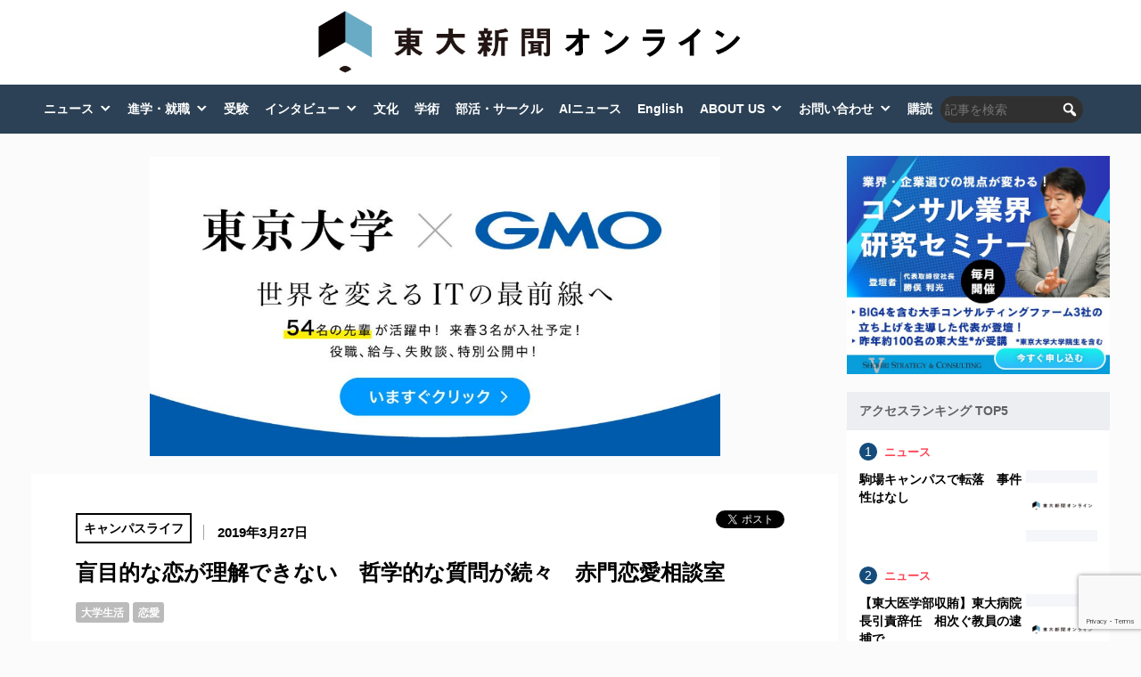

--- FILE ---
content_type: text/html; charset=UTF-8
request_url: https://www.todaishimbun.org/loveadvice20190327/
body_size: 112908
content:
<!DOCTYPE html>
<html dir="ltr" lang="ja" prefix="og: https://ogp.me/ns#">

<head>
	<meta charset="UTF-8">
	<meta name="viewport" content="width=device-width,initial-scale=1.0">
	<link href="https://use.fontawesome.com/releases/v5.6.1/css/all.css" rel="stylesheet">
			<link rel="stylesheet" href="https://www.todaishimbun.org/wp-content/themes/todaishimbun2020/style.css?ver=1.0" type="text/css">
			<title>盲目的な恋が理解できない 哲学的な質問が続々 赤門恋愛相談室 - 東大新聞オンライン</title>
	<style>img:is([sizes="auto" i], [sizes^="auto," i]) { contain-intrinsic-size: 3000px 1500px }</style>
	
		<!-- All in One SEO 4.8.7 - aioseo.com -->
	<meta name="description" content="東大生からの恋愛相談に対し、医学部健康科学・看護学科（当時）卒で「恋愛結婚学研究所」所長を務め、女性の恋愛・" />
	<meta name="robots" content="max-image-preview:large" />
	<meta name="author" content="東京大学新聞"/>
	<link rel="canonical" href="https://www.todaishimbun.org/loveadvice20190327/" />
	<meta name="generator" content="All in One SEO (AIOSEO) 4.8.7" />
		<meta property="og:locale" content="ja_JP" />
		<meta property="og:site_name" content="東大新聞オンライン - 「東大の知をひらく」 東京大学新聞は、東大の学生により編集されるメディアです" />
		<meta property="og:type" content="article" />
		<meta property="og:title" content="盲目的な恋が理解できない 哲学的な質問が続々 赤門恋愛相談室 - 東大新聞オンライン" />
		<meta property="og:description" content="東大生からの恋愛相談に対し、医学部健康科学・看護学科（当時）卒で「恋愛結婚学研究所」所長を務め、女性の恋愛・" />
		<meta property="og:url" content="https://www.todaishimbun.org/loveadvice20190327/" />
		<meta property="article:published_time" content="2019-03-26T21:00:41+00:00" />
		<meta property="article:modified_time" content="2019-03-26T10:15:18+00:00" />
		<meta name="twitter:card" content="summary" />
		<meta name="twitter:title" content="盲目的な恋が理解できない 哲学的な質問が続々 赤門恋愛相談室 - 東大新聞オンライン" />
		<meta name="twitter:description" content="東大生からの恋愛相談に対し、医学部健康科学・看護学科（当時）卒で「恋愛結婚学研究所」所長を務め、女性の恋愛・" />
		<meta name="twitter:image" content="https://www.todaishimbun.org/wp-content/uploads/2018/04/3bee76a6c74538ef2456b2dbca8f148b.png" />
		<script type="application/ld+json" class="aioseo-schema">
			{"@context":"https:\/\/schema.org","@graph":[{"@type":"BlogPosting","@id":"https:\/\/www.todaishimbun.org\/loveadvice20190327\/#blogposting","name":"\u76f2\u76ee\u7684\u306a\u604b\u304c\u7406\u89e3\u3067\u304d\u306a\u3044 \u54f2\u5b66\u7684\u306a\u8cea\u554f\u304c\u7d9a\u3005 \u8d64\u9580\u604b\u611b\u76f8\u8ac7\u5ba4 - \u6771\u5927\u65b0\u805e\u30aa\u30f3\u30e9\u30a4\u30f3","headline":"\u76f2\u76ee\u7684\u306a\u604b\u304c\u7406\u89e3\u3067\u304d\u306a\u3044\u3000\u54f2\u5b66\u7684\u306a\u8cea\u554f\u304c\u7d9a\u3005\u3000\u8d64\u9580\u604b\u611b\u76f8\u8ac7\u5ba4","author":{"@id":"https:\/\/www.todaishimbun.org\/author\/shimbun\/#author"},"publisher":{"@id":"https:\/\/www.todaishimbun.org\/#organization"},"image":{"@type":"ImageObject","url":"https:\/\/www.todaishimbun.org\/wp-content\/uploads\/2018\/04\/3bee76a6c74538ef2456b2dbca8f148b.png","width":318,"height":211},"datePublished":"2019-03-27T06:00:41+09:00","dateModified":"2019-03-26T19:15:18+09:00","inLanguage":"ja","mainEntityOfPage":{"@id":"https:\/\/www.todaishimbun.org\/loveadvice20190327\/#webpage"},"isPartOf":{"@id":"https:\/\/www.todaishimbun.org\/loveadvice20190327\/#webpage"},"articleSection":"\u30ad\u30e3\u30f3\u30d1\u30b9\u30e9\u30a4\u30d5, \u5927\u5b66\u751f\u6d3b, \u604b\u611b"},{"@type":"BreadcrumbList","@id":"https:\/\/www.todaishimbun.org\/loveadvice20190327\/#breadcrumblist","itemListElement":[{"@type":"ListItem","@id":"https:\/\/www.todaishimbun.org#listItem","position":1,"name":"Home","item":"https:\/\/www.todaishimbun.org","nextItem":{"@type":"ListItem","@id":"https:\/\/www.todaishimbun.org\/category\/campuslife\/#listItem","name":"\u30ad\u30e3\u30f3\u30d1\u30b9\u30e9\u30a4\u30d5"}},{"@type":"ListItem","@id":"https:\/\/www.todaishimbun.org\/category\/campuslife\/#listItem","position":2,"name":"\u30ad\u30e3\u30f3\u30d1\u30b9\u30e9\u30a4\u30d5","item":"https:\/\/www.todaishimbun.org\/category\/campuslife\/","nextItem":{"@type":"ListItem","@id":"https:\/\/www.todaishimbun.org\/loveadvice20190327\/#listItem","name":"\u76f2\u76ee\u7684\u306a\u604b\u304c\u7406\u89e3\u3067\u304d\u306a\u3044\u3000\u54f2\u5b66\u7684\u306a\u8cea\u554f\u304c\u7d9a\u3005\u3000\u8d64\u9580\u604b\u611b\u76f8\u8ac7\u5ba4"},"previousItem":{"@type":"ListItem","@id":"https:\/\/www.todaishimbun.org#listItem","name":"Home"}},{"@type":"ListItem","@id":"https:\/\/www.todaishimbun.org\/loveadvice20190327\/#listItem","position":3,"name":"\u76f2\u76ee\u7684\u306a\u604b\u304c\u7406\u89e3\u3067\u304d\u306a\u3044\u3000\u54f2\u5b66\u7684\u306a\u8cea\u554f\u304c\u7d9a\u3005\u3000\u8d64\u9580\u604b\u611b\u76f8\u8ac7\u5ba4","previousItem":{"@type":"ListItem","@id":"https:\/\/www.todaishimbun.org\/category\/campuslife\/#listItem","name":"\u30ad\u30e3\u30f3\u30d1\u30b9\u30e9\u30a4\u30d5"}}]},{"@type":"Organization","@id":"https:\/\/www.todaishimbun.org\/#organization","name":"\u6771\u5927\u65b0\u805e\u30aa\u30f3\u30e9\u30a4\u30f3","description":"\u300c\u6771\u5927\u306e\u77e5\u3092\u3072\u3089\u304f\u300d \u6771\u4eac\u5927\u5b66\u65b0\u805e\u306f\u3001\u6771\u5927\u306e\u5b66\u751f\u306b\u3088\u308a\u7de8\u96c6\u3055\u308c\u308b\u30e1\u30c7\u30a3\u30a2\u3067\u3059","url":"https:\/\/www.todaishimbun.org\/"},{"@type":"Person","@id":"https:\/\/www.todaishimbun.org\/author\/shimbun\/#author","url":"https:\/\/www.todaishimbun.org\/author\/shimbun\/","name":"\u6771\u4eac\u5927\u5b66\u65b0\u805e","image":{"@type":"ImageObject","@id":"https:\/\/www.todaishimbun.org\/loveadvice20190327\/#authorImage","url":"https:\/\/www.todaishimbun.org\/wp-content\/uploads\/2018\/01\/bbb55c9575b4f3de067ef6608183d872-96x96.jpg","width":96,"height":96,"caption":"\u6771\u4eac\u5927\u5b66\u65b0\u805e"}},{"@type":"WebPage","@id":"https:\/\/www.todaishimbun.org\/loveadvice20190327\/#webpage","url":"https:\/\/www.todaishimbun.org\/loveadvice20190327\/","name":"\u76f2\u76ee\u7684\u306a\u604b\u304c\u7406\u89e3\u3067\u304d\u306a\u3044 \u54f2\u5b66\u7684\u306a\u8cea\u554f\u304c\u7d9a\u3005 \u8d64\u9580\u604b\u611b\u76f8\u8ac7\u5ba4 - \u6771\u5927\u65b0\u805e\u30aa\u30f3\u30e9\u30a4\u30f3","description":"\u6771\u5927\u751f\u304b\u3089\u306e\u604b\u611b\u76f8\u8ac7\u306b\u5bfe\u3057\u3001\u533b\u5b66\u90e8\u5065\u5eb7\u79d1\u5b66\u30fb\u770b\u8b77\u5b66\u79d1\uff08\u5f53\u6642\uff09\u5352\u3067\u300c\u604b\u611b\u7d50\u5a5a\u5b66\u7814\u7a76\u6240\u300d\u6240\u9577\u3092\u52d9\u3081\u3001\u5973\u6027\u306e\u604b\u611b\u30fb","inLanguage":"ja","isPartOf":{"@id":"https:\/\/www.todaishimbun.org\/#website"},"breadcrumb":{"@id":"https:\/\/www.todaishimbun.org\/loveadvice20190327\/#breadcrumblist"},"author":{"@id":"https:\/\/www.todaishimbun.org\/author\/shimbun\/#author"},"creator":{"@id":"https:\/\/www.todaishimbun.org\/author\/shimbun\/#author"},"image":{"@type":"ImageObject","url":"https:\/\/www.todaishimbun.org\/wp-content\/uploads\/2018\/04\/3bee76a6c74538ef2456b2dbca8f148b.png","@id":"https:\/\/www.todaishimbun.org\/loveadvice20190327\/#mainImage","width":318,"height":211},"primaryImageOfPage":{"@id":"https:\/\/www.todaishimbun.org\/loveadvice20190327\/#mainImage"},"datePublished":"2019-03-27T06:00:41+09:00","dateModified":"2019-03-26T19:15:18+09:00"},{"@type":"WebSite","@id":"https:\/\/www.todaishimbun.org\/#website","url":"https:\/\/www.todaishimbun.org\/","name":"\u6771\u5927\u65b0\u805e\u30aa\u30f3\u30e9\u30a4\u30f3","description":"\u300c\u6771\u5927\u306e\u77e5\u3092\u3072\u3089\u304f\u300d \u6771\u4eac\u5927\u5b66\u65b0\u805e\u306f\u3001\u6771\u5927\u306e\u5b66\u751f\u306b\u3088\u308a\u7de8\u96c6\u3055\u308c\u308b\u30e1\u30c7\u30a3\u30a2\u3067\u3059","inLanguage":"ja","publisher":{"@id":"https:\/\/www.todaishimbun.org\/#organization"}}]}
		</script>
		<!-- All in One SEO -->


<!-- Google Tag Manager for WordPress by gtm4wp.com -->
<script data-cfasync="false" data-pagespeed-no-defer>
	var gtm4wp_datalayer_name = "dataLayer";
	var dataLayer = dataLayer || [];
</script>
<!-- End Google Tag Manager for WordPress by gtm4wp.com --><link rel='dns-prefetch' href='//ajax.googleapis.com' />
<link rel='dns-prefetch' href='//stats.wp.com' />
<link rel='dns-prefetch' href='//maxcdn.bootstrapcdn.com' />
<link rel='dns-prefetch' href='//v0.wordpress.com' />
<link rel="alternate" type="application/rss+xml" title="東大新聞オンライン &raquo; フィード" href="https://www.todaishimbun.org/feed/" />
<link rel="alternate" type="application/rss+xml" title="東大新聞オンライン &raquo; コメントフィード" href="https://www.todaishimbun.org/comments/feed/" />
<script type="text/javascript">
/* <![CDATA[ */
window._wpemojiSettings = {"baseUrl":"https:\/\/s.w.org\/images\/core\/emoji\/16.0.1\/72x72\/","ext":".png","svgUrl":"https:\/\/s.w.org\/images\/core\/emoji\/16.0.1\/svg\/","svgExt":".svg","source":{"concatemoji":"https:\/\/www.todaishimbun.org\/wp-includes\/js\/wp-emoji-release.min.js?ver=6.8.2"}};
/*! This file is auto-generated */
!function(s,n){var o,i,e;function c(e){try{var t={supportTests:e,timestamp:(new Date).valueOf()};sessionStorage.setItem(o,JSON.stringify(t))}catch(e){}}function p(e,t,n){e.clearRect(0,0,e.canvas.width,e.canvas.height),e.fillText(t,0,0);var t=new Uint32Array(e.getImageData(0,0,e.canvas.width,e.canvas.height).data),a=(e.clearRect(0,0,e.canvas.width,e.canvas.height),e.fillText(n,0,0),new Uint32Array(e.getImageData(0,0,e.canvas.width,e.canvas.height).data));return t.every(function(e,t){return e===a[t]})}function u(e,t){e.clearRect(0,0,e.canvas.width,e.canvas.height),e.fillText(t,0,0);for(var n=e.getImageData(16,16,1,1),a=0;a<n.data.length;a++)if(0!==n.data[a])return!1;return!0}function f(e,t,n,a){switch(t){case"flag":return n(e,"\ud83c\udff3\ufe0f\u200d\u26a7\ufe0f","\ud83c\udff3\ufe0f\u200b\u26a7\ufe0f")?!1:!n(e,"\ud83c\udde8\ud83c\uddf6","\ud83c\udde8\u200b\ud83c\uddf6")&&!n(e,"\ud83c\udff4\udb40\udc67\udb40\udc62\udb40\udc65\udb40\udc6e\udb40\udc67\udb40\udc7f","\ud83c\udff4\u200b\udb40\udc67\u200b\udb40\udc62\u200b\udb40\udc65\u200b\udb40\udc6e\u200b\udb40\udc67\u200b\udb40\udc7f");case"emoji":return!a(e,"\ud83e\udedf")}return!1}function g(e,t,n,a){var r="undefined"!=typeof WorkerGlobalScope&&self instanceof WorkerGlobalScope?new OffscreenCanvas(300,150):s.createElement("canvas"),o=r.getContext("2d",{willReadFrequently:!0}),i=(o.textBaseline="top",o.font="600 32px Arial",{});return e.forEach(function(e){i[e]=t(o,e,n,a)}),i}function t(e){var t=s.createElement("script");t.src=e,t.defer=!0,s.head.appendChild(t)}"undefined"!=typeof Promise&&(o="wpEmojiSettingsSupports",i=["flag","emoji"],n.supports={everything:!0,everythingExceptFlag:!0},e=new Promise(function(e){s.addEventListener("DOMContentLoaded",e,{once:!0})}),new Promise(function(t){var n=function(){try{var e=JSON.parse(sessionStorage.getItem(o));if("object"==typeof e&&"number"==typeof e.timestamp&&(new Date).valueOf()<e.timestamp+604800&&"object"==typeof e.supportTests)return e.supportTests}catch(e){}return null}();if(!n){if("undefined"!=typeof Worker&&"undefined"!=typeof OffscreenCanvas&&"undefined"!=typeof URL&&URL.createObjectURL&&"undefined"!=typeof Blob)try{var e="postMessage("+g.toString()+"("+[JSON.stringify(i),f.toString(),p.toString(),u.toString()].join(",")+"));",a=new Blob([e],{type:"text/javascript"}),r=new Worker(URL.createObjectURL(a),{name:"wpTestEmojiSupports"});return void(r.onmessage=function(e){c(n=e.data),r.terminate(),t(n)})}catch(e){}c(n=g(i,f,p,u))}t(n)}).then(function(e){for(var t in e)n.supports[t]=e[t],n.supports.everything=n.supports.everything&&n.supports[t],"flag"!==t&&(n.supports.everythingExceptFlag=n.supports.everythingExceptFlag&&n.supports[t]);n.supports.everythingExceptFlag=n.supports.everythingExceptFlag&&!n.supports.flag,n.DOMReady=!1,n.readyCallback=function(){n.DOMReady=!0}}).then(function(){return e}).then(function(){var e;n.supports.everything||(n.readyCallback(),(e=n.source||{}).concatemoji?t(e.concatemoji):e.wpemoji&&e.twemoji&&(t(e.twemoji),t(e.wpemoji)))}))}((window,document),window._wpemojiSettings);
/* ]]> */
</script>
<link rel='stylesheet' id='jetpack_related-posts-css' href='https://www.todaishimbun.org/wp-content/plugins/jetpack/modules/related-posts/related-posts.css?ver=20240116' type='text/css' media='all' />
<style id='wp-emoji-styles-inline-css' type='text/css'>

	img.wp-smiley, img.emoji {
		display: inline !important;
		border: none !important;
		box-shadow: none !important;
		height: 1em !important;
		width: 1em !important;
		margin: 0 0.07em !important;
		vertical-align: -0.1em !important;
		background: none !important;
		padding: 0 !important;
	}
</style>
<link rel='stylesheet' id='wp-block-library-css' href='https://www.todaishimbun.org/wp-includes/css/dist/block-library/style.min.css?ver=6.8.2' type='text/css' media='all' />
<style id='wp-block-library-theme-inline-css' type='text/css'>
.wp-block-audio :where(figcaption){color:#555;font-size:13px;text-align:center}.is-dark-theme .wp-block-audio :where(figcaption){color:#ffffffa6}.wp-block-audio{margin:0 0 1em}.wp-block-code{border:1px solid #ccc;border-radius:4px;font-family:Menlo,Consolas,monaco,monospace;padding:.8em 1em}.wp-block-embed :where(figcaption){color:#555;font-size:13px;text-align:center}.is-dark-theme .wp-block-embed :where(figcaption){color:#ffffffa6}.wp-block-embed{margin:0 0 1em}.blocks-gallery-caption{color:#555;font-size:13px;text-align:center}.is-dark-theme .blocks-gallery-caption{color:#ffffffa6}:root :where(.wp-block-image figcaption){color:#555;font-size:13px;text-align:center}.is-dark-theme :root :where(.wp-block-image figcaption){color:#ffffffa6}.wp-block-image{margin:0 0 1em}.wp-block-pullquote{border-bottom:4px solid;border-top:4px solid;color:currentColor;margin-bottom:1.75em}.wp-block-pullquote cite,.wp-block-pullquote footer,.wp-block-pullquote__citation{color:currentColor;font-size:.8125em;font-style:normal;text-transform:uppercase}.wp-block-quote{border-left:.25em solid;margin:0 0 1.75em;padding-left:1em}.wp-block-quote cite,.wp-block-quote footer{color:currentColor;font-size:.8125em;font-style:normal;position:relative}.wp-block-quote:where(.has-text-align-right){border-left:none;border-right:.25em solid;padding-left:0;padding-right:1em}.wp-block-quote:where(.has-text-align-center){border:none;padding-left:0}.wp-block-quote.is-large,.wp-block-quote.is-style-large,.wp-block-quote:where(.is-style-plain){border:none}.wp-block-search .wp-block-search__label{font-weight:700}.wp-block-search__button{border:1px solid #ccc;padding:.375em .625em}:where(.wp-block-group.has-background){padding:1.25em 2.375em}.wp-block-separator.has-css-opacity{opacity:.4}.wp-block-separator{border:none;border-bottom:2px solid;margin-left:auto;margin-right:auto}.wp-block-separator.has-alpha-channel-opacity{opacity:1}.wp-block-separator:not(.is-style-wide):not(.is-style-dots){width:100px}.wp-block-separator.has-background:not(.is-style-dots){border-bottom:none;height:1px}.wp-block-separator.has-background:not(.is-style-wide):not(.is-style-dots){height:2px}.wp-block-table{margin:0 0 1em}.wp-block-table td,.wp-block-table th{word-break:normal}.wp-block-table :where(figcaption){color:#555;font-size:13px;text-align:center}.is-dark-theme .wp-block-table :where(figcaption){color:#ffffffa6}.wp-block-video :where(figcaption){color:#555;font-size:13px;text-align:center}.is-dark-theme .wp-block-video :where(figcaption){color:#ffffffa6}.wp-block-video{margin:0 0 1em}:root :where(.wp-block-template-part.has-background){margin-bottom:0;margin-top:0;padding:1.25em 2.375em}
</style>
<style id='classic-theme-styles-inline-css' type='text/css'>
/*! This file is auto-generated */
.wp-block-button__link{color:#fff;background-color:#32373c;border-radius:9999px;box-shadow:none;text-decoration:none;padding:calc(.667em + 2px) calc(1.333em + 2px);font-size:1.125em}.wp-block-file__button{background:#32373c;color:#fff;text-decoration:none}
</style>
<link rel='stylesheet' id='quads-style-css-css' href='https://www.todaishimbun.org/wp-content/plugins/quick-adsense-reloaded/includes/gutenberg/dist/blocks.style.build.css?ver=2.0.94' type='text/css' media='all' />
<link rel='stylesheet' id='mediaelement-css' href='https://www.todaishimbun.org/wp-includes/js/mediaelement/mediaelementplayer-legacy.min.css?ver=4.2.17' type='text/css' media='all' />
<link rel='stylesheet' id='wp-mediaelement-css' href='https://www.todaishimbun.org/wp-includes/js/mediaelement/wp-mediaelement.min.css?ver=6.8.2' type='text/css' media='all' />
<style id='jetpack-sharing-buttons-style-inline-css' type='text/css'>
.jetpack-sharing-buttons__services-list{display:flex;flex-direction:row;flex-wrap:wrap;gap:0;list-style-type:none;margin:5px;padding:0}.jetpack-sharing-buttons__services-list.has-small-icon-size{font-size:12px}.jetpack-sharing-buttons__services-list.has-normal-icon-size{font-size:16px}.jetpack-sharing-buttons__services-list.has-large-icon-size{font-size:24px}.jetpack-sharing-buttons__services-list.has-huge-icon-size{font-size:36px}@media print{.jetpack-sharing-buttons__services-list{display:none!important}}.editor-styles-wrapper .wp-block-jetpack-sharing-buttons{gap:0;padding-inline-start:0}ul.jetpack-sharing-buttons__services-list.has-background{padding:1.25em 2.375em}
</style>
<link rel='stylesheet' id='liquid-block-speech-css' href='https://www.todaishimbun.org/wp-content/plugins/liquid-speech-balloon/css/block.css?ver=6.8.2' type='text/css' media='all' />
<style id='global-styles-inline-css' type='text/css'>
:root{--wp--preset--aspect-ratio--square: 1;--wp--preset--aspect-ratio--4-3: 4/3;--wp--preset--aspect-ratio--3-4: 3/4;--wp--preset--aspect-ratio--3-2: 3/2;--wp--preset--aspect-ratio--2-3: 2/3;--wp--preset--aspect-ratio--16-9: 16/9;--wp--preset--aspect-ratio--9-16: 9/16;--wp--preset--color--black: #000000;--wp--preset--color--cyan-bluish-gray: #abb8c3;--wp--preset--color--white: #ffffff;--wp--preset--color--pale-pink: #f78da7;--wp--preset--color--vivid-red: #cf2e2e;--wp--preset--color--luminous-vivid-orange: #ff6900;--wp--preset--color--luminous-vivid-amber: #fcb900;--wp--preset--color--light-green-cyan: #7bdcb5;--wp--preset--color--vivid-green-cyan: #00d084;--wp--preset--color--pale-cyan-blue: #8ed1fc;--wp--preset--color--vivid-cyan-blue: #0693e3;--wp--preset--color--vivid-purple: #9b51e0;--wp--preset--gradient--vivid-cyan-blue-to-vivid-purple: linear-gradient(135deg,rgba(6,147,227,1) 0%,rgb(155,81,224) 100%);--wp--preset--gradient--light-green-cyan-to-vivid-green-cyan: linear-gradient(135deg,rgb(122,220,180) 0%,rgb(0,208,130) 100%);--wp--preset--gradient--luminous-vivid-amber-to-luminous-vivid-orange: linear-gradient(135deg,rgba(252,185,0,1) 0%,rgba(255,105,0,1) 100%);--wp--preset--gradient--luminous-vivid-orange-to-vivid-red: linear-gradient(135deg,rgba(255,105,0,1) 0%,rgb(207,46,46) 100%);--wp--preset--gradient--very-light-gray-to-cyan-bluish-gray: linear-gradient(135deg,rgb(238,238,238) 0%,rgb(169,184,195) 100%);--wp--preset--gradient--cool-to-warm-spectrum: linear-gradient(135deg,rgb(74,234,220) 0%,rgb(151,120,209) 20%,rgb(207,42,186) 40%,rgb(238,44,130) 60%,rgb(251,105,98) 80%,rgb(254,248,76) 100%);--wp--preset--gradient--blush-light-purple: linear-gradient(135deg,rgb(255,206,236) 0%,rgb(152,150,240) 100%);--wp--preset--gradient--blush-bordeaux: linear-gradient(135deg,rgb(254,205,165) 0%,rgb(254,45,45) 50%,rgb(107,0,62) 100%);--wp--preset--gradient--luminous-dusk: linear-gradient(135deg,rgb(255,203,112) 0%,rgb(199,81,192) 50%,rgb(65,88,208) 100%);--wp--preset--gradient--pale-ocean: linear-gradient(135deg,rgb(255,245,203) 0%,rgb(182,227,212) 50%,rgb(51,167,181) 100%);--wp--preset--gradient--electric-grass: linear-gradient(135deg,rgb(202,248,128) 0%,rgb(113,206,126) 100%);--wp--preset--gradient--midnight: linear-gradient(135deg,rgb(2,3,129) 0%,rgb(40,116,252) 100%);--wp--preset--font-size--small: 13px;--wp--preset--font-size--medium: 20px;--wp--preset--font-size--large: 36px;--wp--preset--font-size--x-large: 42px;--wp--preset--spacing--20: 0.44rem;--wp--preset--spacing--30: 0.67rem;--wp--preset--spacing--40: 1rem;--wp--preset--spacing--50: 1.5rem;--wp--preset--spacing--60: 2.25rem;--wp--preset--spacing--70: 3.38rem;--wp--preset--spacing--80: 5.06rem;--wp--preset--shadow--natural: 6px 6px 9px rgba(0, 0, 0, 0.2);--wp--preset--shadow--deep: 12px 12px 50px rgba(0, 0, 0, 0.4);--wp--preset--shadow--sharp: 6px 6px 0px rgba(0, 0, 0, 0.2);--wp--preset--shadow--outlined: 6px 6px 0px -3px rgba(255, 255, 255, 1), 6px 6px rgba(0, 0, 0, 1);--wp--preset--shadow--crisp: 6px 6px 0px rgba(0, 0, 0, 1);}:where(.is-layout-flex){gap: 0.5em;}:where(.is-layout-grid){gap: 0.5em;}body .is-layout-flex{display: flex;}.is-layout-flex{flex-wrap: wrap;align-items: center;}.is-layout-flex > :is(*, div){margin: 0;}body .is-layout-grid{display: grid;}.is-layout-grid > :is(*, div){margin: 0;}:where(.wp-block-columns.is-layout-flex){gap: 2em;}:where(.wp-block-columns.is-layout-grid){gap: 2em;}:where(.wp-block-post-template.is-layout-flex){gap: 1.25em;}:where(.wp-block-post-template.is-layout-grid){gap: 1.25em;}.has-black-color{color: var(--wp--preset--color--black) !important;}.has-cyan-bluish-gray-color{color: var(--wp--preset--color--cyan-bluish-gray) !important;}.has-white-color{color: var(--wp--preset--color--white) !important;}.has-pale-pink-color{color: var(--wp--preset--color--pale-pink) !important;}.has-vivid-red-color{color: var(--wp--preset--color--vivid-red) !important;}.has-luminous-vivid-orange-color{color: var(--wp--preset--color--luminous-vivid-orange) !important;}.has-luminous-vivid-amber-color{color: var(--wp--preset--color--luminous-vivid-amber) !important;}.has-light-green-cyan-color{color: var(--wp--preset--color--light-green-cyan) !important;}.has-vivid-green-cyan-color{color: var(--wp--preset--color--vivid-green-cyan) !important;}.has-pale-cyan-blue-color{color: var(--wp--preset--color--pale-cyan-blue) !important;}.has-vivid-cyan-blue-color{color: var(--wp--preset--color--vivid-cyan-blue) !important;}.has-vivid-purple-color{color: var(--wp--preset--color--vivid-purple) !important;}.has-black-background-color{background-color: var(--wp--preset--color--black) !important;}.has-cyan-bluish-gray-background-color{background-color: var(--wp--preset--color--cyan-bluish-gray) !important;}.has-white-background-color{background-color: var(--wp--preset--color--white) !important;}.has-pale-pink-background-color{background-color: var(--wp--preset--color--pale-pink) !important;}.has-vivid-red-background-color{background-color: var(--wp--preset--color--vivid-red) !important;}.has-luminous-vivid-orange-background-color{background-color: var(--wp--preset--color--luminous-vivid-orange) !important;}.has-luminous-vivid-amber-background-color{background-color: var(--wp--preset--color--luminous-vivid-amber) !important;}.has-light-green-cyan-background-color{background-color: var(--wp--preset--color--light-green-cyan) !important;}.has-vivid-green-cyan-background-color{background-color: var(--wp--preset--color--vivid-green-cyan) !important;}.has-pale-cyan-blue-background-color{background-color: var(--wp--preset--color--pale-cyan-blue) !important;}.has-vivid-cyan-blue-background-color{background-color: var(--wp--preset--color--vivid-cyan-blue) !important;}.has-vivid-purple-background-color{background-color: var(--wp--preset--color--vivid-purple) !important;}.has-black-border-color{border-color: var(--wp--preset--color--black) !important;}.has-cyan-bluish-gray-border-color{border-color: var(--wp--preset--color--cyan-bluish-gray) !important;}.has-white-border-color{border-color: var(--wp--preset--color--white) !important;}.has-pale-pink-border-color{border-color: var(--wp--preset--color--pale-pink) !important;}.has-vivid-red-border-color{border-color: var(--wp--preset--color--vivid-red) !important;}.has-luminous-vivid-orange-border-color{border-color: var(--wp--preset--color--luminous-vivid-orange) !important;}.has-luminous-vivid-amber-border-color{border-color: var(--wp--preset--color--luminous-vivid-amber) !important;}.has-light-green-cyan-border-color{border-color: var(--wp--preset--color--light-green-cyan) !important;}.has-vivid-green-cyan-border-color{border-color: var(--wp--preset--color--vivid-green-cyan) !important;}.has-pale-cyan-blue-border-color{border-color: var(--wp--preset--color--pale-cyan-blue) !important;}.has-vivid-cyan-blue-border-color{border-color: var(--wp--preset--color--vivid-cyan-blue) !important;}.has-vivid-purple-border-color{border-color: var(--wp--preset--color--vivid-purple) !important;}.has-vivid-cyan-blue-to-vivid-purple-gradient-background{background: var(--wp--preset--gradient--vivid-cyan-blue-to-vivid-purple) !important;}.has-light-green-cyan-to-vivid-green-cyan-gradient-background{background: var(--wp--preset--gradient--light-green-cyan-to-vivid-green-cyan) !important;}.has-luminous-vivid-amber-to-luminous-vivid-orange-gradient-background{background: var(--wp--preset--gradient--luminous-vivid-amber-to-luminous-vivid-orange) !important;}.has-luminous-vivid-orange-to-vivid-red-gradient-background{background: var(--wp--preset--gradient--luminous-vivid-orange-to-vivid-red) !important;}.has-very-light-gray-to-cyan-bluish-gray-gradient-background{background: var(--wp--preset--gradient--very-light-gray-to-cyan-bluish-gray) !important;}.has-cool-to-warm-spectrum-gradient-background{background: var(--wp--preset--gradient--cool-to-warm-spectrum) !important;}.has-blush-light-purple-gradient-background{background: var(--wp--preset--gradient--blush-light-purple) !important;}.has-blush-bordeaux-gradient-background{background: var(--wp--preset--gradient--blush-bordeaux) !important;}.has-luminous-dusk-gradient-background{background: var(--wp--preset--gradient--luminous-dusk) !important;}.has-pale-ocean-gradient-background{background: var(--wp--preset--gradient--pale-ocean) !important;}.has-electric-grass-gradient-background{background: var(--wp--preset--gradient--electric-grass) !important;}.has-midnight-gradient-background{background: var(--wp--preset--gradient--midnight) !important;}.has-small-font-size{font-size: var(--wp--preset--font-size--small) !important;}.has-medium-font-size{font-size: var(--wp--preset--font-size--medium) !important;}.has-large-font-size{font-size: var(--wp--preset--font-size--large) !important;}.has-x-large-font-size{font-size: var(--wp--preset--font-size--x-large) !important;}
:where(.wp-block-post-template.is-layout-flex){gap: 1.25em;}:where(.wp-block-post-template.is-layout-grid){gap: 1.25em;}
:where(.wp-block-columns.is-layout-flex){gap: 2em;}:where(.wp-block-columns.is-layout-grid){gap: 2em;}
:root :where(.wp-block-pullquote){font-size: 1.5em;line-height: 1.6;}
</style>
<link rel='stylesheet' id='megamenu-css' href='https://www.todaishimbun.org/wp-content/uploads/maxmegamenu/style.css?ver=50154d' type='text/css' media='all' />
<link rel='stylesheet' id='dashicons-css' href='https://www.todaishimbun.org/wp-includes/css/dashicons.min.css?ver=6.8.2' type='text/css' media='all' />
<link rel='stylesheet' id='megamenu-genericons-css' href='https://www.todaishimbun.org/wp-content/plugins/megamenu-pro/icons/genericons/genericons/genericons.css?ver=2.1.3' type='text/css' media='all' />
<link rel='stylesheet' id='megamenu-fontawesome-css' href='https://www.todaishimbun.org/wp-content/plugins/megamenu-pro/icons/fontawesome/css/font-awesome.min.css?ver=2.1.3' type='text/css' media='all' />
<link rel='stylesheet' id='megamenu-fontawesome5-css' href='https://www.todaishimbun.org/wp-content/plugins/megamenu-pro/icons/fontawesome5/css/all.min.css?ver=2.1.3' type='text/css' media='all' />
<link rel='stylesheet' id='fontawesome-css' href='//maxcdn.bootstrapcdn.com/font-awesome/4.3.0/css/font-awesome.min.css?ver=6.8.2' type='text/css' media='all' />
<link rel='stylesheet' id='cf7cf-style-css' href='https://www.todaishimbun.org/wp-content/plugins/cf7-conditional-fields/style.css?ver=2.6.3' type='text/css' media='all' />
<!--n2css--><!--n2js--><script type="text/javascript" src="https://ajax.googleapis.com/ajax/libs/jquery/1.11.3/jquery.min.js?ver=1.11.3" id="jquery-js"></script>
<script type="text/javascript" id="jetpack_related-posts-js-extra">
/* <![CDATA[ */
var related_posts_js_options = {"post_heading":"h4"};
/* ]]> */
</script>
<script type="text/javascript" src="https://www.todaishimbun.org/wp-content/plugins/jetpack/_inc/build/related-posts/related-posts.min.js?ver=20240116" id="jetpack_related-posts-js"></script>
<link rel="https://api.w.org/" href="https://www.todaishimbun.org/wp-json/" /><link rel="alternate" title="JSON" type="application/json" href="https://www.todaishimbun.org/wp-json/wp/v2/posts/38725" /><link rel="alternate" title="oEmbed (JSON)" type="application/json+oembed" href="https://www.todaishimbun.org/wp-json/oembed/1.0/embed?url=https%3A%2F%2Fwww.todaishimbun.org%2Floveadvice20190327%2F" />
<link rel="alternate" title="oEmbed (XML)" type="text/xml+oembed" href="https://www.todaishimbun.org/wp-json/oembed/1.0/embed?url=https%3A%2F%2Fwww.todaishimbun.org%2Floveadvice20190327%2F&#038;format=xml" />
<style type="text/css">.liquid-speech-balloon-01 .liquid-speech-balloon-avatar { background-image: url("https://www.todaishimbun.org/wp-content/uploads/2020/11/Nishioka-Takashi-Takashi-NISHIOKA-300x300.jpeg"); } .liquid-speech-balloon-02 .liquid-speech-balloon-avatar { background-image: url("https://www.todaishimbun.org/wp-content/uploads/2020/12/nakano-300x300.jpg"); } .liquid-speech-balloon-03 .liquid-speech-balloon-avatar { background-image: url("https://www.todaishimbun.org/wp-content/uploads/2020/11/5c4d0a84b1a861b2da148f0405d84a4c-scaled-300x300.jpg"); } .liquid-speech-balloon-04 .liquid-speech-balloon-avatar { background-image: url("https://www.todaishimbun.org/wp-content/uploads/2019/08/Mon-Madomitsu-300x300.jpg"); } .liquid-speech-balloon-06 .liquid-speech-balloon-avatar { background-image: url("https://www.todaishimbun.org/wp-content/uploads/2020/12/nagahiro.png"); } .liquid-speech-balloon-07 .liquid-speech-balloon-avatar { background-image: url("https://www.todaishimbun.org/wp-content/uploads/2019/10/857f0e704fb004b0d64b3cf77ec829c7-300x300.jpg"); } .liquid-speech-balloon-16 .liquid-speech-balloon-avatar { background-image: url("https://www.todaishimbun.org/wp-content/uploads/2021/03/avator_woman.png"); } .liquid-speech-balloon-18 .liquid-speech-balloon-avatar { background-image: url("https://www.todaishimbun.org/wp-content/uploads/2021/03/avator_woman.png"); } .liquid-speech-balloon-20 .liquid-speech-balloon-avatar { background-image: url("https://www.todaishimbun.org/wp-content/uploads/2021/03/avator_woman.png"); } .liquid-speech-balloon-22 .liquid-speech-balloon-avatar { background-image: url("https://www.todaishimbun.org/wp-content/uploads/2021/03/avator_woman.png"); } .liquid-speech-balloon-23 .liquid-speech-balloon-avatar { background-image: url("https://www.todaishimbun.org/wp-content/uploads/2021/04/yaguchi-avatar-e1619588942765.jpeg"); } .liquid-speech-balloon-24 .liquid-speech-balloon-avatar { background-image: url("https://www.todaishimbun.org/wp-content/uploads/2021/04/tamaki-avatar-e1619588979286.jpeg"); } .liquid-speech-balloon-25 .liquid-speech-balloon-avatar { background-image: url("https://www.todaishimbun.org/wp-content/uploads/2021/06/fukuda2-2.jpg"); } .liquid-speech-balloon-26 .liquid-speech-balloon-avatar { background-image: url("https://www.todaishimbun.org/wp-content/uploads/2021/07/eikei_prof.jpeg"); } .liquid-speech-balloon-01 .liquid-speech-balloon-avatar::after { content: "西岡"; } .liquid-speech-balloon-02 .liquid-speech-balloon-avatar::after { content: "中野"; } .liquid-speech-balloon-03 .liquid-speech-balloon-avatar::after { content: "友清"; } .liquid-speech-balloon-04 .liquid-speech-balloon-avatar::after { content: "円光"; } .liquid-speech-balloon-05 .liquid-speech-balloon-avatar::after { content: "尾方"; } .liquid-speech-balloon-06 .liquid-speech-balloon-avatar::after { content: "長廣"; } .liquid-speech-balloon-07 .liquid-speech-balloon-avatar::after { content: "中村"; } .liquid-speech-balloon-08 .liquid-speech-balloon-avatar::after { content: "文Ⅰ"; } .liquid-speech-balloon-09 .liquid-speech-balloon-avatar::after { content: "文Ⅱ"; } .liquid-speech-balloon-10 .liquid-speech-balloon-avatar::after { content: "文Ⅲ"; } .liquid-speech-balloon-11 .liquid-speech-balloon-avatar::after { content: "理Ⅱ"; } .liquid-speech-balloon-12 .liquid-speech-balloon-avatar::after { content: "北川"; } .liquid-speech-balloon-13 .liquid-speech-balloon-avatar::after { content: "平石"; } .liquid-speech-balloon-14 .liquid-speech-balloon-avatar::after { content: "山﨑"; } .liquid-speech-balloon-15 .liquid-speech-balloon-avatar::after { content: "1年、男性"; } .liquid-speech-balloon-16 .liquid-speech-balloon-avatar::after { content: "1年、女性"; } .liquid-speech-balloon-17 .liquid-speech-balloon-avatar::after { content: "2年、男性"; } .liquid-speech-balloon-18 .liquid-speech-balloon-avatar::after { content: "2年、女性"; } .liquid-speech-balloon-19 .liquid-speech-balloon-avatar::after { content: "3年、男性"; } .liquid-speech-balloon-20 .liquid-speech-balloon-avatar::after { content: "3年、女性"; } .liquid-speech-balloon-21 .liquid-speech-balloon-avatar::after { content: "4年、男性"; } .liquid-speech-balloon-22 .liquid-speech-balloon-avatar::after { content: "4年、女性"; } .liquid-speech-balloon-23 .liquid-speech-balloon-avatar::after { content: "矢口"; } .liquid-speech-balloon-24 .liquid-speech-balloon-avatar::after { content: "玉木さん"; } .liquid-speech-balloon-25 .liquid-speech-balloon-avatar::after { content: "福田さん"; } .liquid-speech-balloon-26 .liquid-speech-balloon-avatar::after { content: "鈴木さん"; } </style>
	<style>img#wpstats{display:none}</style>
		
<!-- Google Tag Manager for WordPress by gtm4wp.com -->
<!-- GTM Container placement set to automatic -->
<script data-cfasync="false" data-pagespeed-no-defer>
	var dataLayer_content = {"pagePostType":"post","pagePostType2":"single-post","pageCategory":["campuslife"],"pageAttributes":["%e5%a4%a7%e5%ad%a6%e7%94%9f%e6%b4%bb","%e6%81%8b%e6%84%9b"],"pagePostAuthor":"東京大学新聞"};
	dataLayer.push( dataLayer_content );
</script>
<script data-cfasync="false" data-pagespeed-no-defer>
(function(w,d,s,l,i){w[l]=w[l]||[];w[l].push({'gtm.start':
new Date().getTime(),event:'gtm.js'});var f=d.getElementsByTagName(s)[0],
j=d.createElement(s),dl=l!='dataLayer'?'&l='+l:'';j.async=true;j.src=
'//www.googletagmanager.com/gtm.js?id='+i+dl;f.parentNode.insertBefore(j,f);
})(window,document,'script','dataLayer','GTM-5DDLKMQC');
</script>
<!-- End Google Tag Manager for WordPress by gtm4wp.com --><script>document.cookie = 'quads_browser_width='+screen.width;</script><style type="text/css">.recentcomments a{display:inline !important;padding:0 !important;margin:0 !important;}</style><link rel="icon" href="https://www.todaishimbun.org/wp-content/uploads/2020/11/cropped-todaishimbun-newlogo-32x32.jpg" sizes="32x32" />
<link rel="icon" href="https://www.todaishimbun.org/wp-content/uploads/2020/11/cropped-todaishimbun-newlogo-192x192.jpg" sizes="192x192" />
<link rel="apple-touch-icon" href="https://www.todaishimbun.org/wp-content/uploads/2020/11/cropped-todaishimbun-newlogo-180x180.jpg" />
<meta name="msapplication-TileImage" content="https://www.todaishimbun.org/wp-content/uploads/2020/11/cropped-todaishimbun-newlogo-270x270.jpg" />
<style type="text/css">/** Mega Menu CSS: fs **/</style>

	<!-- Global site tag (gtag.js) - Google Analytics -->
	<script async src="https://www.googletagmanager.com/gtag/js?id=UA-65840746-1"></script>
	<script>
		window.dataLayer = window.dataLayer || [];

		function gtag() {
			dataLayer.push(arguments);
		}
		gtag('js', new Date());

		gtag('config', 'UA-65840746-1');
	</script>
</head>

<body id="pagetop">

	<div id="page" class="hfeed site">
		<a class="skip-link screen-reader-text" href="#content">Skip to content</a>
	</div>
	<header id="masthead" class="site-header">
		<div class="site-branding container">
							<h1 class="site-title">
					<a href="https://www.todaishimbun.org/"><img src="https://www.todaishimbun.org/wp-content/uploads/2021/01/logo_2021.png" alt="" width="550" height="250" /></a>
				</h1>
					</div><!-- .site-branding -->
	</header><!-- #masthead -->
	<nav class="navbar navbar-default">
  <div class="container">
    <div id="mega-menu-wrap-primary" class="mega-menu-wrap"><div class="mega-menu-toggle"><div class="mega-toggle-blocks-left"><div class='mega-toggle-block mega-logo-block mega-toggle-block-1' id='mega-toggle-block-1'><a class="mega-menu-logo" href="https://www.todaishimbun.org" target="_self"><img class="mega-menu-logo" src="https://www.todaishimbun.org/wp-content/uploads/2021/01/sp_logo_2021.png" /></a></div></div><div class="mega-toggle-blocks-center"></div><div class="mega-toggle-blocks-right"><div class='mega-toggle-block mega-menu-toggle-block mega-toggle-block-2' id='mega-toggle-block-2' tabindex='0'><button class='mega-toggle-standard mega-toggle-label' aria-expanded='false'><span class='mega-toggle-label-closed'></span><span class='mega-toggle-label-open'></span></button></div></div></div><ul id="mega-menu-primary" class="mega-menu max-mega-menu mega-menu-horizontal mega-no-js" data-event="hover_intent" data-effect="disabled" data-effect-speed="200" data-effect-mobile="slide_left" data-effect-speed-mobile="600" data-mobile-force-width="false" data-second-click="go" data-document-click="collapse" data-vertical-behaviour="standard" data-breakpoint="799" data-unbind="true" data-mobile-state="collapse_all" data-mobile-direction="vertical" data-hover-intent-timeout="300" data-hover-intent-interval="100" data-sticky-enabled="true" data-sticky-desktop="true" data-sticky-mobile="true" data-sticky-offset="0" data-sticky-expand="true" data-sticky-expand-mobile="true" data-sticky-transition="false" data-sticky-hide="true" data-sticky-hide-tolerance="50" data-sticky-hide-offset="0"><li class="mega-menu-item mega-menu-item-type-custom mega-menu-item-object-custom mega-align-bottom-left mega-menu-flyout mega-hide-on-desktop mega-menu-item-52289" id="mega-menu-item-52289"><div class='mega-search-wrap'><form class='mega-search expand-to-left mega-search-closed' role='search' action='https://www.todaishimbun.org/'>
						<span class='dashicons dashicons-search search-icon'></span>
						<input type='submit' value='Search'>
						<input type='text' aria-label='記事を検索' data-placeholder='記事を検索' name='s'>
						
					</form></div></li><li class="mega-menu-item mega-menu-item-type-taxonomy mega-menu-item-object-category mega-menu-item-has-children mega-align-bottom-left mega-menu-flyout mega-hide-arrow mega-has-icon mega-icon-right mega-menu-item-18" id="mega-menu-item-18"><a class="dashicons-arrow-down-alt2 mega-menu-link" href="https://www.todaishimbun.org/category/news/" aria-expanded="false" tabindex="0">ニュース<span class="mega-indicator" aria-hidden="true"></span></a>
<ul class="mega-sub-menu">
<li class="mega-menu-item mega-menu-item-type-taxonomy mega-menu-item-object-category mega-menu-item-29" id="mega-menu-item-29"><a class="mega-menu-link" href="https://www.todaishimbun.org/category/news/latest-news/">最新ニュース</a></li><li class="mega-menu-item mega-menu-item-type-taxonomy mega-menu-item-object-category mega-menu-item-51958" id="mega-menu-item-51958"><a class="mega-menu-link" href="https://www.todaishimbun.org/category/feature-news/">報道特集</a></li><li class="mega-menu-item mega-menu-item-type-taxonomy mega-menu-item-object-category mega-menu-item-89714" id="mega-menu-item-89714"><a class="mega-menu-link" href="https://www.todaishimbun.org/category/news/%e7%b7%8f%e9%95%b7%e9%81%b8%e8%80%832026-news/">総長選考2026</a></li><li class="mega-menu-item mega-menu-item-type-taxonomy mega-menu-item-object-category mega-menu-item-51964" id="mega-menu-item-51964"><a class="mega-menu-link" href="https://www.todaishimbun.org/category/news/academic-news/">学術ニュース</a></li><li class="mega-menu-item mega-menu-item-type-taxonomy mega-menu-item-object-category mega-menu-item-19" id="mega-menu-item-19"><a class="mega-menu-link" href="https://www.todaishimbun.org/category/news/sports-news/">スポーツニュース</a></li></ul>
</li><li class="mega-menu-item mega-menu-item-type-taxonomy mega-menu-item-object-category mega-menu-item-has-children mega-align-bottom-left mega-menu-flyout mega-hide-arrow mega-has-icon mega-icon-right mega-menu-item-71616" id="mega-menu-item-71616"><a class="dashicons-arrow-down-alt2 mega-menu-link" href="https://www.todaishimbun.org/category/course/" aria-expanded="false" tabindex="0">進学・就職<span class="mega-indicator" aria-hidden="true"></span></a>
<ul class="mega-sub-menu">
<li class="mega-menu-item mega-menu-item-type-taxonomy mega-menu-item-object-category mega-menu-item-71617" id="mega-menu-item-71617"><a class="mega-menu-link" href="https://www.todaishimbun.org/category/course/class/">授業</a></li><li class="mega-menu-item mega-menu-item-type-taxonomy mega-menu-item-object-category mega-menu-item-71618" id="mega-menu-item-71618"><a class="mega-menu-link" href="https://www.todaishimbun.org/category/course/shingaku-sentaku/">進学選択</a></li><li class="mega-menu-item mega-menu-item-type-taxonomy mega-menu-item-object-category mega-menu-item-51961" id="mega-menu-item-51961"><a class="mega-menu-link" href="https://www.todaishimbun.org/category/course/job-hunt/">就活</a></li><li class="mega-menu-item mega-menu-item-type-taxonomy mega-menu-item-object-category mega-menu-item-71619" id="mega-menu-item-71619"><a class="mega-menu-link" href="https://www.todaishimbun.org/category/course/business-start-up/">起業</a></li></ul>
</li><li class="mega-menu-item mega-menu-item-type-taxonomy mega-menu-item-object-category mega-align-bottom-left mega-menu-flyout mega-menu-item-51960" id="mega-menu-item-51960"><a class="mega-menu-link" href="https://www.todaishimbun.org/category/entrance-exam/" tabindex="0">受験</a></li><li class="mega-menu-item mega-menu-item-type-taxonomy mega-menu-item-object-category mega-menu-item-has-children mega-align-bottom-left mega-menu-flyout mega-hide-arrow mega-has-icon mega-icon-right mega-menu-item-14" id="mega-menu-item-14"><a class="dashicons-arrow-down-alt2 mega-menu-link" href="https://www.todaishimbun.org/category/interview/" aria-expanded="false" tabindex="0">インタビュー<span class="mega-indicator" aria-hidden="true"></span></a>
<ul class="mega-sub-menu">
<li class="mega-menu-item mega-menu-item-type-taxonomy mega-menu-item-object-category mega-menu-item-71623" id="mega-menu-item-71623"><a class="mega-menu-link" href="https://www.todaishimbun.org/category/interview/student/">STUDENT</a></li><li class="mega-menu-item mega-menu-item-type-taxonomy mega-menu-item-object-category mega-menu-item-71620" id="mega-menu-item-71620"><a class="mega-menu-link" href="https://www.todaishimbun.org/category/interview/professor/">PROFESSOR</a></li><li class="mega-menu-item mega-menu-item-type-taxonomy mega-menu-item-object-category mega-menu-item-71621" id="mega-menu-item-71621"><a class="mega-menu-link" href="https://www.todaishimbun.org/category/interview/graduate/">GRADUATE</a></li><li class="mega-menu-item mega-menu-item-type-taxonomy mega-menu-item-object-category mega-menu-item-71622" id="mega-menu-item-71622"><a class="mega-menu-link" href="https://www.todaishimbun.org/category/interview/feature/">FEATURE</a></li></ul>
</li><li class="mega-menu-item mega-menu-item-type-taxonomy mega-menu-item-object-category mega-align-bottom-left mega-menu-flyout mega-menu-item-71615" id="mega-menu-item-71615"><a class="mega-menu-link" href="https://www.todaishimbun.org/category/culture/" tabindex="0">文化</a></li><li class="mega-menu-item mega-menu-item-type-taxonomy mega-menu-item-object-category mega-align-bottom-left mega-menu-flyout mega-menu-item-12" id="mega-menu-item-12"><a class="mega-menu-link" href="https://www.todaishimbun.org/category/arts-and-sciences/" tabindex="0">学術</a></li><li class="mega-menu-item mega-menu-item-type-taxonomy mega-menu-item-object-category mega-align-bottom-left mega-menu-flyout mega-menu-item-71625" id="mega-menu-item-71625"><a class="mega-menu-link" href="https://www.todaishimbun.org/category/club-activities/" tabindex="0">部活・サークル</a></li><li class="mega-menu-item mega-menu-item-type-taxonomy mega-menu-item-object-category mega-align-bottom-left mega-menu-flyout mega-menu-item-88693" id="mega-menu-item-88693"><a class="mega-menu-link" href="https://www.todaishimbun.org/category/ai%e3%83%8b%e3%83%a5%e3%83%bc%e3%82%b9/" tabindex="0">AIニュース</a></li><li class="mega-menu-item mega-menu-item-type-taxonomy mega-menu-item-object-category mega-align-bottom-left mega-menu-flyout mega-menu-item-88720" id="mega-menu-item-88720"><a class="mega-menu-link" href="https://www.todaishimbun.org/category/english/" tabindex="0">English</a></li><li class="mega-menu-item mega-menu-item-type-post_type mega-menu-item-object-page mega-menu-item-has-children mega-align-bottom-left mega-menu-flyout mega-hide-arrow mega-has-icon mega-icon-right mega-menu-item-26381" id="mega-menu-item-26381"><a class="dashicons-arrow-down-alt2 mega-menu-link" href="https://www.todaishimbun.org/aboutus/" aria-expanded="false" tabindex="0">ABOUT US<span class="mega-indicator" aria-hidden="true"></span></a>
<ul class="mega-sub-menu">
<li class="mega-menu-item mega-menu-item-type-post_type mega-menu-item-object-page mega-menu-item-51967" id="mega-menu-item-51967"><a class="mega-menu-link" href="https://www.todaishimbun.org/about/">団体紹介</a></li><li class="mega-menu-item mega-menu-item-type-post_type mega-menu-item-object-page mega-menu-item-51966" id="mega-menu-item-51966"><a class="mega-menu-link" href="https://www.todaishimbun.org/writers/">ライター一覧</a></li><li class="mega-menu-item mega-menu-item-type-post_type mega-menu-item-object-page mega-menu-item-51965" id="mega-menu-item-51965"><a class="mega-menu-link" href="https://www.todaishimbun.org/blog/">編集部員ブログ</a></li></ul>
</li><li class="mega-menu-item mega-menu-item-type-post_type mega-menu-item-object-page mega-menu-item-has-children mega-align-bottom-left mega-menu-flyout mega-hide-arrow mega-has-icon mega-icon-right mega-menu-item-51972" id="mega-menu-item-51972"><a class="dashicons-arrow-down-alt2 mega-menu-link" href="https://www.todaishimbun.org/contact-us/" aria-expanded="false" tabindex="0">お問い合わせ<span class="mega-indicator" aria-hidden="true"></span></a>
<ul class="mega-sub-menu">
<li class="mega-menu-item mega-menu-item-type-post_type mega-menu-item-object-page mega-menu-item-51971" id="mega-menu-item-51971"><a class="mega-menu-link" href="https://www.todaishimbun.org/welcome/">部員募集</a></li><li class="mega-menu-item mega-menu-item-type-post_type mega-menu-item-object-page mega-menu-item-51970" id="mega-menu-item-51970"><a class="mega-menu-link" href="https://www.todaishimbun.org/contribution-wanted/">寄稿ライター募集</a></li><li class="mega-menu-item mega-menu-item-type-post_type mega-menu-item-object-page mega-menu-item-51968" id="mega-menu-item-51968"><a class="mega-menu-link" href="https://www.todaishimbun.org/ad-wanted/">広告掲載のご案内</a></li><li class="mega-menu-item mega-menu-item-type-post_type mega-menu-item-object-page mega-menu-item-51969" id="mega-menu-item-51969"><a class="mega-menu-link" href="https://www.todaishimbun.org/info/">情報・写真提供</a></li></ul>
</li><li class="mega-menu-item mega-menu-item-type-post_type mega-menu-item-object-page mega-align-bottom-left mega-menu-flyout mega-menu-item-52346" id="mega-menu-item-52346"><a class="mega-menu-link" href="https://www.todaishimbun.org/subscription-2/" tabindex="0">購読</a></li><li class="mega-menu-item mega-menu-item-type-custom mega-menu-item-object-custom mega-align-bottom-left mega-menu-flyout mega-has-icon mega-icon-left mega-hide-on-mobile mega-menu-item-51973" id="mega-menu-item-51973"><div class='mega-search-wrap mega-static'><form class='mega-search mega-search-open' role='search' action='https://www.todaishimbun.org/'>
						<span class='dashicons dashicons-search search-icon'></span>
						<input type='submit' value='Search'>
						<input type='text' aria-label='記事を検索' data-placeholder='記事を検索' placeholder='記事を検索' name='s'>
						
					</form></div></li></ul><button class='mega-close' aria-label='Close'></button></div><!-- PC Menu -->
	</div>
 <!-- .container -->
</nav><!-- .navbar -->	<div id="content" class="site-content container">
		<div class="row">
<div id="primary" class="content-area col-xs-9">

    <div class="entry-ad">
        <div><div class="dfad dfad_pos_1 dfad_first" id="_ad_89662"><a href="https://u-tokyo.gmo/?utm_source=todaishimbun-1&utm_medium=banner" rel="noopener nofollow sponsored " target="_blank"><img src="https://www.todaishimbun.org/wp-content/uploads/2025/12/TUonline_ad_251224-01-1024x538.jpg" alt="" width="640" height="336" class="alignnone size-large wp-image-89715" /></a></div></div>    </div>
    <main id="main" class="site-main entry-main__border--gray">

        
            
	<article id="post-38725" class="post-38725 post type-post status-publish format-standard has-post-thumbnail hentry category-campuslife tag-152 tag-168">

 <header class="entry-header3">

     <div class="row__grid--texttitlebox"><p>キャンパスライフ</p></div>

          
    <span class="main-slide__date">2019年3月27日</span>

    <div class="header__sns-share">
      <div
        class="fb-like"
        data-href="https://www.todaishimbun.org/loveadvice20190327/"
        data-layout="button_count"
        data-action="like"
        data-show-faces="false"
        data-share="false"
      ></div><!-- facebook -->

      <a
        class="twitter-share-button"
        href="https://twitter.com/share?url=https://www.todaishimbun.org/loveadvice20190327/&text=盲目的な恋が理解できない 哲学的な質問が続々 赤門恋愛相談室 - 東大新聞オンライン&via=utnp"
        target="_blank"
      >Tweet</a><!-- twitter -->
    </div><!-- .sns-share -->

    <h1 class="entry-title">盲目的な恋が理解できない　哲学的な質問が続々　赤門恋愛相談室</h1>	  <div class="tagcloud_2"><a href="https://www.todaishimbun.org/tag/%e5%a4%a7%e5%ad%a6%e7%94%9f%e6%b4%bb/" rel="tag">大学生活</a><a href="https://www.todaishimbun.org/tag/%e6%81%8b%e6%84%9b/" rel="tag">恋愛</a></div>

<div><div class="dfad dfad_pos_1 dfad_first" id="_ad_89660"><a href="https://u-tokyo.gmo/?utm_source=todaishimbun-2&utm_medium=banner" rel="noopener nofollow sponsored " target="_blank"><img src="https://www.todaishimbun.org/wp-content/uploads/2025/12/TUonline_ad_251224-02.jpg" alt="" width="900" height="150" class="alignnone size-full wp-image-89716" /></a></div></div><!-- Ads Random —>
<!-- .entry-meta -->
  </header><!-- .entry-header -->
  <div class="entry-content">
    <p>　東大生からの恋愛相談に対し、医学部健康科学・看護学科（当時）卒で「恋愛結婚学研究所」所長を務め、女性の恋愛・婚活を支援するサイト「愛カツ」を運営する新上幸二さんが答えていく連載「赤門恋愛相談室」。今回は、斜め上からの質問が続出です。</p>
<p>&nbsp;</p>
<p><strong>━━そもそも恋愛がどのような形で発展していくのかを知りたいです。インターネット上の情報は当てになるか微妙ですし、かといってスタンダールの『恋愛論』を読んだり同級生に聞いたりしても、参考になりませんし（理Ⅱ・1年、男性）</strong></p>
<p>　こればかりは、決まった答えはないとお答えするしかありません。相手が違えば発展の形は違いますし、どのように出会ったかなどの前提条件や、自分の状況にもよります。そもそも他人の言葉はあなたの恋愛の参考にはなりませんよ。あなたが恋だと思ったものが恋です。「考えるな、感じろ」ということですね。</p>
<p>&nbsp;</p>
<p><strong>━━友人関係だった男性を好きになることが多いのですが、恋人になってからも、照れてしまってなかなかさばさばした空気を壊すことができません。結局相手の男性に女友達と変わらないと思われるのが嫌です。どうしたらいいでしょうか（文・4年、女性）</strong></p>
<p>　友達の関係からお付き合いに発展するパターンは少なくありません。あなたの中で恋人と女友達の違いは何でしょうか？　解決策の一つとして、相手の言葉を聞く役に回ってみては。一般的な話ですが、男性は自慢したい、話を聞いてほしいと思う傾向にあります。一方、友達とは一般に、言いたいことを好き放題に言い合う関係でしょう。そこであえて「そうなんだ」「すごいね」などの相づちを打つことで女友達との違いが出るのではないでしょうか。</p>
<p>&nbsp;</p>
<p><strong>━━恋愛をしたいというモチベーションがなく、自分のリソースを割く価値を現時点では感じられません。それ故、他の人が盲目的に恋をするという感覚が理解できないのですが、この感覚を解説してもらえませんか？（理Ⅱ・1年、男性）</strong></p>
<p>　人を好きになったことがないということですね。恋の感覚は、瞳孔が開く、居ても立ってもいられないなどといった生理的な反応もありますが、言葉で完全に解説できるものではないというのが正直なところ。脳のスイッチが入るのです。もちろん、恋愛感情が湧かない人も世の中には存在しますが、あなたは今後そういった運命の人と出会うかもしれません。モチベーションは「好きだ！」と思ってから生まれるものです。その時が来るまで待ってみましょう。<strong>（談）</strong></p>
<p>※2018年10月のアンケートに基づいています。</p>
<p style="text-align: center;">＊＊＊</p>
<p><a href="https://www.todaishimbun.org/wp-content/uploads/2018/04/Shinjo.jpg"><img decoding="async" class=" wp-image-33302 alignleft" src="https://www.todaishimbun.org/wp-content/uploads/2018/04/Shinjo.jpg" alt="" width="144" height="174" srcset="https://www.todaishimbun.org/wp-content/uploads/2018/04/Shinjo.jpg 662w, https://www.todaishimbun.org/wp-content/uploads/2018/04/Shinjo-248x300.jpg 248w" sizes="(max-width: 144px) 100vw, 144px" /></a></p>
<p>新上　幸（しんじょう　こうじ）さん（株式会社TOBE取締役）</p>
<p>2002年医学部健康科学看護学科（当時）卒。IBMビジネスコンサルティングサービスなどを経て、2016年より現職。株式会社TOBE（<a href="http://tobe.tokyo/" target="_blank" rel="noopener noreferrer">http：//tobe.tokyo/</a>）常務取締役。恋愛・婚活に勝つための情報サイト「愛カツ」（https://aikatu.jp/）初代編集長。恋愛結婚学研究所（https://www.lmri.jp/）所長。ハワイ最大級の結婚相談所「ハワ婚」（<a href="https://hawacon.jp/" target="_blank" rel="noopener noreferrer">https://hawacon.jp/</a>）社長。「愛カツ電話・メール恋愛相談」（<a href="https://soudan.aikatu.jp/" target="_blank" rel="noopener noreferrer">https://soudan.aikatu.jp/</a>）にて恋愛相談受付中。</p>
<p>&nbsp;</p>
<hr />
<p>この記事は<a href="https://www.todaishimbun.org/company/20190319/" target="_blank" rel="noopener noreferrer">2019年3月19日号</a>からの転載です。本紙では、他にもオリジナル記事を掲載しています。</p>
<p><img fetchpriority="high" decoding="async" class="size-full wp-image-38688 alignnone" src="https://www.todaishimbun.org/wp-content/uploads/2019/03/2878_3_19pop.png" sizes="(max-width: 622px) 100vw, 622px" srcset="https://www.todaishimbun.org/wp-content/uploads/2019/03/2878_3_19pop.png 622w, https://www.todaishimbun.org/wp-content/uploads/2019/03/2878_3_19pop-300x212.png 300w" alt="" width="622" height="440" /></p>
<p>ニュース：福島の放射線量過小評価か　早野名誉教授らの論文不正疑惑<br />
ニュース：21年度入試　英語力証明書などの様式案発表<br />
ニュース：18年度総長賞　陸上運動部・近藤選手と養・山岸さんに大賞<br />
ニュース：航空で2連覇達成　七大戦　総合首位に浮上<br />
企画：退職教員が贈る　紙上最終講義<br />
企画：大学生の旅行のリアル　スマホとSNSの影響は？　目的が明確な旅増加<br />
ミネルヴァの梟―平成と私―：⑩秋入学議論活発化<br />
赤門恋愛相談室：哲学的な質問が続々<br />
キャンパスガイ：三浦勁士さん（文Ⅱ・1年）</p>
<p>※新聞の購読については、<a href="https://utnp.stores.jp/items/5c8f4242164eb1616c91a669" target="_blank" rel="noopener noreferrer">こちらのページ</a>へどうぞ。</p>


<div id='jp-relatedposts' class='jp-relatedposts' >
	<h3 class="jp-relatedposts-headline"><em>関連</em></h3>
</div>  </div><!-- .entry-content -->
<footer class="entry-footer">
<div class="entry-author__news2">
<ul>
<p class="entry-author__name--news2"><i class="far fa-arrow-alt-circle-right"></i> 関連記事</p>		
  <li>
          <a href="https://www.todaishimbun.org/entranceceremony20161005/">
            <i class="fa fa-caret-right news-title__icon"></i>
            <p class="news-title__list">秋季入学式を挙行　留学生558人が学部・院へ</p>
          </a>
        </li>
 
  <li>
          <a href="https://www.todaishimbun.org/post_23/">
            <i class="fa fa-caret-right news-title__icon"></i>
            <p class="news-title__list">「語弱」から「語強」になるために必要なこと</p>
          </a>
        </li>
 
  <li>
          <a href="https://www.todaishimbun.org/komababook_20240321/">
            <i class="fa fa-caret-right news-title__icon"></i>
            <p class="news-title__list">【寄稿】駒場書籍部店長が語る、表現する場としての書籍部</p>
          </a>
        </li>
 
  <li>
          <a href="https://www.todaishimbun.org/entrance_ceremony_speech20190528-2/">
            <i class="fa fa-caret-right news-title__icon"></i>
            <p class="news-title__list">東大入学式2019・上野祝辞アンケート分析②　回答理由の記述から</p>
          </a>
        </li>
 
  <li>
          <a href="https://www.todaishimbun.org/singaku20161119/">
            <i class="fa fa-caret-right news-title__icon"></i>
            <p class="news-title__list">第2段階で志望登録が無制限に　18年度進学選択　評価順位の上位者から内定へ</p>
          </a>
        </li>
 
  	
    </ul>
  </div>		  
	<!-- ここまで関連いれます -->  
    <div class="footer__sns-share">
      <div
        class="fb-like"
        data-href="https://www.todaishimbun.org/loveadvice20190327/"
        data-layout="box_count"
        data-action="like"
        data-show-faces="false"
        data-share="false"
      ></div><!-- facebook -->

      <a
        class="twitter-share-button"
        href="https://twitter.com/share?url=https://www.todaishimbun.org/loveadvice20190327/&text=盲目的な恋が理解できない 哲学的な質問が続々 赤門恋愛相談室 - 東大新聞オンライン&via=utnp"
        data-count="vertical"
      >Tweet</a><!-- twitter -->

      <a
        href="https://b.hatena.ne.jp/entry/https://www.todaishimbun.org/loveadvice20190327/"
        class="hatena-bookmark-button"
        data-hatena-bookmark-title="toudaisinnbunn"
        data-hatena-bookmark-layout="vertical-balloon"
        title="このエントリーをはてなブックマークに追加"
      >
        <img
          src="https://b.st-hatena.com/images/entry-button/button-only@2x.png"
          alt="このエントリーをはてなブックマークに追加"
          width="20"
          height="20"
          style="border: none;"
        >
      </a><!-- hatena -->
    </div><!-- .sns-share -->


    <nav class="navigation post-navigation" role="navigation">
    </nav><!-- .post-navigation -->

    <div id="opinion_form" class="modal fade">
      <div class="modal-dialog modal-lg">
        <div class="modal-content">
          <button type="button" class="modal-close" data-dismiss="modal" aria-hidden="true"><i class="fa fa-times-circle" aria-hidden="true"></i></button>

          <h3>この記事に意見を送信する</h3>

          <div class="modal-body">
            
<div class="wpcf7 no-js" id="wpcf7-f50899-p38725-o1" lang="ja" dir="ltr" data-wpcf7-id="50899">
<div class="screen-reader-response"><p role="status" aria-live="polite" aria-atomic="true"></p> <ul></ul></div>
<form action="/loveadvice20190327/#wpcf7-f50899-p38725-o1" method="post" class="wpcf7-form init" aria-label="Contact form" novalidate="novalidate" data-status="init">
<fieldset class="hidden-fields-container"><input type="hidden" name="_wpcf7" value="50899" /><input type="hidden" name="_wpcf7_version" value="6.1.1" /><input type="hidden" name="_wpcf7_locale" value="ja" /><input type="hidden" name="_wpcf7_unit_tag" value="wpcf7-f50899-p38725-o1" /><input type="hidden" name="_wpcf7_container_post" value="38725" /><input type="hidden" name="_wpcf7_posted_data_hash" value="" /><input type="hidden" name="_wpcf7cf_hidden_group_fields" value="[]" /><input type="hidden" name="_wpcf7cf_hidden_groups" value="[]" /><input type="hidden" name="_wpcf7cf_visible_groups" value="[]" /><input type="hidden" name="_wpcf7cf_repeaters" value="[]" /><input type="hidden" name="_wpcf7cf_steps" value="{}" /><input type="hidden" name="_wpcf7cf_options" value="{&quot;form_id&quot;:50899,&quot;conditions&quot;:[],&quot;settings&quot;:{&quot;animation&quot;:&quot;yes&quot;,&quot;animation_intime&quot;:200,&quot;animation_outtime&quot;:200,&quot;conditions_ui&quot;:&quot;normal&quot;,&quot;notice_dismissed&quot;:false,&quot;notice_dismissed_update-cf7-5.7.7&quot;:true}}" /><input type="hidden" name="_wpcf7_key" value="%e7%84%a1%e9%a1%8c" /><input type="hidden" name="_cf7sg_toggles" value="" /><input type="hidden" name="_cf7sg_version" value="4.15.8" /><input type="hidden" name="_wpnonce" value="458b56eeb4" /><input type="hidden" name="_wpcf7_recaptcha_response" value="" />
</fieldset>
<p><label> お名前 (必須)<br />
<span class="wpcf7-form-control-wrap" data-name="your-name"><input size="40" maxlength="400" class="wpcf7-form-control wpcf7-text wpcf7-validates-as-required" aria-required="true" aria-invalid="false" value="" type="text" name="your-name" /></span> </label>
</p>
<p><label> メールアドレス (必須)<br />
<span class="wpcf7-form-control-wrap" data-name="your-email"><input size="40" maxlength="400" class="wpcf7-form-control wpcf7-email wpcf7-validates-as-required wpcf7-text wpcf7-validates-as-email" aria-required="true" aria-invalid="false" value="" type="email" name="your-email" /></span> </label>
</p>
<p><span class="wpcf7-form-control-wrap" data-name="checkbox-889"><span class="wpcf7-form-control wpcf7-checkbox wpcf7-validates-as-required"><span class="wpcf7-list-item first"><input type="checkbox" name="checkbox-889[]" value="お名前・ご意見共に公開可" /><span class="wpcf7-list-item-label">お名前・ご意見共に公開可</span></span><span class="wpcf7-list-item"><input type="checkbox" name="checkbox-889[]" value="ご意見のみ公開可" /><span class="wpcf7-list-item-label">ご意見のみ公開可</span></span><span class="wpcf7-list-item last"><input type="checkbox" name="checkbox-889[]" value="お名前・ご意見共に公開不可" /><span class="wpcf7-list-item-label">お名前・ご意見共に公開不可</span></span></span></span>
</p>
<p><label> メッセージ本文<br />
<span class="wpcf7-form-control-wrap" data-name="your-message"><textarea cols="40" rows="10" maxlength="2000" class="wpcf7-form-control wpcf7-textarea" aria-invalid="false" name="your-message"></textarea></span> </label>
</p>
<p><input class="wpcf7-form-control wpcf7-submit has-spinner" type="submit" value="送信" />
</p><p style="display: none !important;" class="akismet-fields-container" data-prefix="_wpcf7_ak_"><label>&#916;<textarea name="_wpcf7_ak_hp_textarea" cols="45" rows="8" maxlength="100"></textarea></label><input type="hidden" id="ak_js_1" name="_wpcf7_ak_js" value="187"/><script>document.getElementById( "ak_js_1" ).setAttribute( "value", ( new Date() ).getTime() );</script></p><div class="wpcf7-response-output" aria-hidden="true"></div>
</form>
</div>
          </div><!-- /.modal-body -->
        </div><!-- /.modal-content -->
      </div><!-- /.modal-dialog -->
    </div><!-- /.modal -->
	<!-- 意見フォーム -->  	
	<div class="cf7sg-container"><div id="cf7sg-form-%e3%81%93%e3%81%ae%e8%a8%98%e4%ba%8b%e3%81%ab%e9%96%a2%e3%81%99%e3%82%8b%e3%81%94%e6%84%8f%e8%a6%8b%e3%83%bb%e3%81%94%e6%84%9f%e6%83%b3" class="cf7-smart-grid has-grid key_%e3%81%93%e3%81%ae%e8%a8%98%e4%ba%8b%e3%81%ab%e9%96%a2%e3%81%99%e3%82%8b%e3%81%94%e6%84%8f%e8%a6%8b%e3%83%bb%e3%81%94%e6%84%9f%e6%83%b3">
<div class="wpcf7 no-js" id="wpcf7-f51904-p38725-o2" lang="ja" dir="ltr" data-wpcf7-id="51904">
<div class="screen-reader-response"><p role="status" aria-live="polite" aria-atomic="true"></p> <ul></ul></div>
<form action="/loveadvice20190327/#wpcf7-f51904-p38725-o2" method="post" class="wpcf7-form init" aria-label="Contact form" novalidate="novalidate" data-status="init">
<fieldset class="hidden-fields-container"><input type="hidden" name="_wpcf7" value="51904" /><input type="hidden" name="_wpcf7_version" value="6.1.1" /><input type="hidden" name="_wpcf7_locale" value="ja" /><input type="hidden" name="_wpcf7_unit_tag" value="wpcf7-f51904-p38725-o2" /><input type="hidden" name="_wpcf7_container_post" value="38725" /><input type="hidden" name="_wpcf7_posted_data_hash" value="" /><input type="hidden" name="_wpcf7cf_hidden_group_fields" value="[]" /><input type="hidden" name="_wpcf7cf_hidden_groups" value="[]" /><input type="hidden" name="_wpcf7cf_visible_groups" value="[]" /><input type="hidden" name="_wpcf7cf_repeaters" value="[]" /><input type="hidden" name="_wpcf7cf_steps" value="{}" /><input type="hidden" name="_wpcf7cf_options" value="{&quot;form_id&quot;:51904,&quot;conditions&quot;:[],&quot;settings&quot;:{&quot;animation&quot;:&quot;yes&quot;,&quot;animation_intime&quot;:200,&quot;animation_outtime&quot;:200,&quot;conditions_ui&quot;:&quot;normal&quot;,&quot;notice_dismissed&quot;:false,&quot;notice_dismissed_update-cf7-5.7.7&quot;:true}}" /><input type="hidden" name="_wpcf7_key" value="%e3%81%93%e3%81%ae%e8%a8%98%e4%ba%8b%e3%81%ab%e9%96%a2%e3%81%99%e3%82%8b%e3%81%94%e6%84%8f%e8%a6%8b%e3%83%bb%e3%81%94%e6%84%9f%e6%83%b3" /><input type="hidden" name="_cf7sg_toggles" value="" /><input type="hidden" name="_cf7sg_version" value="4.15.8" /><input type="hidden" name="_wpnonce" value="458b56eeb4" /><input type="hidden" name="_wpcf7_recaptcha_response" value="" />
</fieldset>
<div class="container">
  <div class="row">
    <div class="columns full">
      <div class="field"><label>この記事に関するご意見・ご感想<em>*</em></label><span class="wpcf7-form-control-wrap" data-name="textarea-63"><textarea cols="40" rows="5" maxlength="2000" class="wpcf7-form-control wpcf7-textarea wpcf7-validates-as-required" aria-required="true" aria-invalid="false" name="textarea-63"></textarea></span>
        <p class="info-tip"></p>
      </div>
    </div>
  </div>
</div>
<div class="container">
  <div class="row">
    <div class="columns one-half">
      <div class="field"><label>お名前<em>*</em></label><span class="wpcf7-form-control-wrap" data-name="your-name"><input size="40" maxlength="400" class="wpcf7-form-control wpcf7-text wpcf7-validates-as-required" aria-required="true" aria-invalid="false" value="" type="text" name="your-name" /></span>
        <p class="info-tip"></p>
      </div>
    </div>
    <div class="columns one-half">
      <div class="field"><label>メールアドレス<em>*</em></label><span class="wpcf7-form-control-wrap" data-name="your-email"><input size="40" maxlength="400" class="wpcf7-form-control wpcf7-email wpcf7-validates-as-required wpcf7-text wpcf7-validates-as-email" aria-required="true" aria-invalid="false" value="" type="email" name="your-email" /></span>
        <p class="info-tip"></p>
      </div>
    </div>
  </div>
</div>
<div class="container">
  <div class="row">
    <div class="columns one-half">
      <div class="field"><label>コメントの公開</label><span class="wpcf7-form-control-wrap" data-name="radio-861"><span class="wpcf7-form-control wpcf7-radio"><span class="wpcf7-list-item first"><label><input type="radio" name="radio-861" value="可" checked="checked" /><span class="wpcf7-list-item-label">可</span></label></span><span class="wpcf7-list-item last"><label><input type="radio" name="radio-861" value="不可" /><span class="wpcf7-list-item-label">不可</span></label></span></span></span>
        <p class="info-tip"></p>
      </div>
    </div>
    <div class="columns one-half">
    </div>
  </div>
</div>
<div class="container">
  <div class="row">
    <div class="columns one-half">
      <div class="field"><label><em>*</em>は必須です</label><input class="wpcf7-form-control wpcf7-submit has-spinner" type="submit" value="送信" />
        <p class="info-tip"></p>
      </div>
    </div>
  </div>
</div><p style="display: none !important;" class="akismet-fields-container" data-prefix="_wpcf7_ak_"><label>&#916;<textarea name="_wpcf7_ak_hp_textarea" cols="45" rows="8" maxlength="100"></textarea></label><input type="hidden" id="ak_js_2" name="_wpcf7_ak_js" value="78"/><script>document.getElementById( "ak_js_2" ).setAttribute( "value", ( new Date() ).getTime() );</script></p><div class="wpcf7-response-output" aria-hidden="true"></div>
</form>
</div>
</div></div>  </footer><!-- .entry-footer -->

</article><!-- #post-## -->

<div class="entry-author">
  <div class="entry-author__des">
    <a href="https://www.todaishimbun.org/author/shimbun/">
      <img alt='アバター画像' src='https://www.todaishimbun.org/wp-content/uploads/2018/01/bbb55c9575b4f3de067ef6608183d872-96x96.jpg' srcset='https://www.todaishimbun.org/wp-content/uploads/2018/01/bbb55c9575b4f3de067ef6608183d872-192x192.jpg 2x' class='avatar avatar-96 photo' height='96' width='96' decoding='async'/>    </a>
    <a class="entry-author__name" href="https://www.todaishimbun.org/author/shimbun/">
      東京大学新聞    </a>
    <p class="entry-author__profile">東京大学新聞は、1920年に創刊された、東京大学の学生が編集を行う月刊の新聞です。東京大学にまつわるニュース、スポーツやサークルなど学生のさまざまな活動、進学や受験、就職などの情報をお伝えいたします。</p>
  </div>

  <div class="entry-author__news">

</div><!-- .entry-author -->

<div class="related-author-post">
	  <h4 class="h2__head--grid"><span class="h2__head--grid--text single--grid--text">合わせて読みたい</span></h4>
  <!-- <div class="row">	  
	  <div id="_popIn_recommend"></div>
	  <script type="text/javascript">

    (function() {

        var pa = document.createElement('script'); pa.type = 'text/javascript'; pa.charset = "utf-8"; pa.async = true;

        pa.src = window.location.protocol + "//api.popin.cc/searchbox/todaishimbun.js";

        var s = document.getElementsByTagName('script')[0]; s.parentNode.insertBefore(pa, s);

    })(); 

</script> -->
	  
    
    <div class="col-xs-4">
        <div class="row__grid js-matchHeight 										row__grid--bottom-blue">
          <a href="https://www.todaishimbun.org/first-year-utokyo/" class="row__grid--thumbnail" style="background:#f5f6fa url(https://www.todaishimbun.org/wp-content/uploads/2016/05/20ae3c23c56b943efa4e5b65071fccf8-1024x768-1024x768.jpg) center center /contain no-repeat;-webkit-background-size: contain;-moz-background-size: contain;-o-background-size: contain;background-size: contain;"></a>
          <div class="row__grid--text">
                        </p>
            <a href="https://www.todaishimbun.org/first-year-utokyo/">A Reflection of My First Year in UTokyo</a>
            <p class="row__grid--date"><i class="far fa-clock"></i> 2016年05月03日</p>
            <div class="tagcloud_3"><a href="https://www.todaishimbun.org/tag/english/" rel="tag">English</a><a href="https://www.todaishimbun.org/tag/%e5%a4%a7%e5%ad%a6%e7%94%9f%e6%b4%bb/" rel="tag">大学生活</a><a href="https://www.todaishimbun.org/tag/%e7%95%99%e5%ad%a6/" rel="tag">留学</a></div>
          </div>
        </div>
      </div>
        <div class="col-xs-4">
        <div class="row__grid js-matchHeight 										row__grid--bottom-blue">
          <a href="https://www.todaishimbun.org/beach_boys0401/" class="row__grid--thumbnail" style="background:#f5f6fa url(https://www.todaishimbun.org/wp-content/themes/todaishimbun2020/img/no-img.jpg) center center /contain no-repeat;-webkit-background-size: contain;-moz-background-size: contain;-o-background-size: contain;background-size: contain;"></a>
          <div class="row__grid--text">
                        </p>
            <a href="https://www.todaishimbun.org/beach_boys0401/">スピーディで戦略的。ビーチラグビーというスポーツで、僕らが全国優勝を目指すわけ</a>
            <p class="row__grid--date"><i class="far fa-clock"></i> 2015年03月31日</p>
            <div class="tagcloud_3"><a href="https://www.todaishimbun.org/tag/%e3%82%a2%e3%83%a1%e3%83%95%e3%83%88/" rel="tag">アメフト</a><a href="https://www.todaishimbun.org/tag/%e3%82%b9%e3%83%9d%e3%83%bc%e3%83%84/" rel="tag">スポーツ</a><a href="https://www.todaishimbun.org/tag/%e9%83%a8%e6%b4%bb%e3%83%bb%e3%82%b5%e3%83%bc%e3%82%af%e3%83%ab/" rel="tag">部活・サークル</a></div>
          </div>
        </div>
      </div>
        <div class="col-xs-4">
        <div class="row__grid js-matchHeight entry-main__border--pr">
          <a href="https://www.todaishimbun.org/unlim200813/" class="row__grid--thumbnail" style="background:#f5f6fa url(https://www.todaishimbun.org/wp-content/uploads/2020/08/3c648458b43362003af11864e2fe5103-1024x877.jpg) center center /contain no-repeat;-webkit-background-size: contain;-moz-background-size: contain;-o-background-size: contain;background-size: contain;"></a>
          <div class="row__grid--text">
                          <p class="row__grid--texttitle-pr">PUBLIC RELATIONS

           
				                       </p>
            <a href="https://www.todaishimbun.org/unlim200813/">「投げ銭」・シェアで硬式野球部を応援！　オンラインでの新しい応援が大学スポーツに</a>
            <p class="row__grid--date"><i class="far fa-clock"></i> 2020年08月13日</p>
            <div class="tagcloud_3"><a href="https://www.todaishimbun.org/tag/%e3%82%aa%e3%83%b3%e3%83%a9%e3%82%a4%e3%83%b3/" rel="tag">オンライン</a><a href="https://www.todaishimbun.org/tag/%e6%96%b0%e5%9e%8b%e3%82%b3%e3%83%ad%e3%83%8a%e3%82%a6%e3%82%a4%e3%83%ab%e3%82%b9/" rel="tag">新型コロナウイルス</a><a href="https://www.todaishimbun.org/tag/%e6%9d%b1%e4%ba%ac%e5%85%ad%e5%a4%a7%e5%ad%a6%e9%87%8e%e7%90%83/" rel="tag">東京六大学野球</a><a href="https://www.todaishimbun.org/tag/%e9%83%a8%e6%b4%bb%e3%83%bb%e3%82%b5%e3%83%bc%e3%82%af%e3%83%ab/" rel="tag">部活・サークル</a></div>
          </div>
        </div>
      </div>
        <div class="col-xs-4">
        <div class="row__grid js-matchHeight 										row__grid--bottom-blue">
          <a href="https://www.todaishimbun.org/questionnaire2_20240524/" class="row__grid--thumbnail" style="background:#f5f6fa url(https://www.todaishimbun.org/wp-content/uploads/2024/05/3-1024x726.jpg) center center /contain no-repeat;-webkit-background-size: contain;-moz-background-size: contain;-o-background-size: contain;background-size: contain;"></a>
          <div class="row__grid--text">
                        </p>
            <a href="https://www.todaishimbun.org/questionnaire2_20240524/">【新入生アンケート2024　大学生活】大学生活で最も重視したいこと　学業が過去10年で初めて65％以下に</a>
            <p class="row__grid--date"><i class="far fa-clock"></i> 2024年05月24日</p>
            <div class="tagcloud_3"><a href="https://www.todaishimbun.org/tag/%e3%82%ad%e3%83%a3%e3%83%b3%e3%83%91%e3%82%b9%e3%83%a9%e3%82%a4%e3%83%95/" rel="tag">キャンパスライフ</a><a href="https://www.todaishimbun.org/tag/%e5%a4%a7%e5%ad%a6%e7%94%9f%e6%b4%bb/" rel="tag">大学生活</a><a href="https://www.todaishimbun.org/tag/%e5%a5%a8%e5%ad%a6%e9%87%91/" rel="tag">奨学金</a><a href="https://www.todaishimbun.org/tag/%e6%96%b0%e6%ad%93/" rel="tag">新歓</a><a href="https://www.todaishimbun.org/tag/%e9%83%a8%e6%b4%bb%e3%83%bb%e3%82%b5%e3%83%bc%e3%82%af%e3%83%ab/" rel="tag">部活・サークル</a></div>
          </div>
        </div>
      </div>
        <div class="col-xs-4">
        <div class="row__grid js-matchHeight 					row__grid--bottom-yellow">
          <a href="https://www.todaishimbun.org/post_23/" class="row__grid--thumbnail" style="background:#f5f6fa url(https://www.todaishimbun.org/wp-content/uploads/2015/08/5621deba8a18b839c7a4321764bb05e8.jpg) center center /contain no-repeat;-webkit-background-size: contain;-moz-background-size: contain;-o-background-size: contain;background-size: contain;"></a>
          <div class="row__grid--text">
                          <p class="row__grid--texttitle-green">受験
				  
             </p>
            <a href="https://www.todaishimbun.org/post_23/">「語弱」から「語強」になるために必要なこと</a>
            <p class="row__grid--date"><i class="far fa-clock"></i> 2014年03月14日</p>
            <div class="tagcloud_3"><a href="https://www.todaishimbun.org/tag/%e5%a4%96%e5%9b%bd%e8%aa%9e/" rel="tag">外国語</a><a href="https://www.todaishimbun.org/tag/%e5%a4%a7%e5%ad%a6%e7%94%9f%e6%b4%bb/" rel="tag">大学生活</a></div>
          </div>
        </div>
      </div>
        <div class="col-xs-4">
        <div class="row__grid js-matchHeight 										row__grid--bottom-blue">
          <a href="https://www.todaishimbun.org/kenbunden0419/" class="row__grid--thumbnail" style="background:#f5f6fa url(https://www.todaishimbun.org/wp-content/themes/todaishimbun2020/img/no-img.jpg) center center /contain no-repeat;-webkit-background-size: contain;-moz-background-size: contain;-o-background-size: contain;background-size: contain;"></a>
          <div class="row__grid--text">
                        </p>
            <a href="https://www.todaishimbun.org/kenbunden0419/">「見たい・聞きたい・伝えたい」東京大学 見聞伝ゼミナール</a>
            <p class="row__grid--date"><i class="far fa-clock"></i> 2015年04月19日</p>
            <div class="tagcloud_3"><a href="https://www.todaishimbun.org/tag/%e3%83%a1%e3%83%87%e3%82%a3%e3%82%a2/" rel="tag">メディア</a><a href="https://www.todaishimbun.org/tag/%e9%83%a8%e6%b4%bb%e3%83%bb%e3%82%b5%e3%83%bc%e3%82%af%e3%83%ab/" rel="tag">部活・サークル</a></div>
          </div>
        </div>
      </div>
        </div>
</div><!-- related post -->


<div class="related-author-post">
          	
    </div><!-- related post -->


        
    </main><!-- #main -->
</div><!-- #primary -->


<div class="col-xs-3">
  <div id="secondary" class="widget-area" role="complementary">

              <div><div class="dfad dfad_pos_1 dfad_first" id="_ad_89092"><a href="https://typeshukatsu.jp/company/1772/event/9132/?routeway=0030010040520123000930183" rel="noopener nofollow sponsored " target="_blank"><img src="https://www.todaishimbun.org/wp-content/uploads/2025/11/5223b53e7e3f254f67e9519a51225416.jpg" alt="" width="700" height="583" class="alignnone size-full wp-image-89094" /></a></div></div>
<h2 class="site-sidebar__h2">アクセスランキング TOP5</h2>
        <div class="widget-area__card">
                              <div class="widget-area__card--rank2">
                      <p>
                        <span class="rank-number">1</span>

                                                  <span class="row__grid--texttitle-purple rank-title">ニュース

                                                </span>
                      </p>
<a href="https://www.todaishimbun.org/tenraku_20260121/" class="row__grid--thumbnail2" style="background:#f5f6fa url(https://www.todaishimbun.org/wp-content/uploads/2021/09/eyecatch.jpeg) center center /contain no-repeat;-webkit-background-size: contain;-moz-background-size: contain;-o-background-size: contain;background-size: contain;"></a>
                      <a href="https://www.todaishimbun.org/tenraku_20260121/">駒場キャンパスで転落　事件性はなし</a>
                    </div>

                                      <div class="widget-area__card--rank2">
                      <p>
                        <span class="rank-number">2</span>

                                                  <span class="row__grid--texttitle-purple rank-title">ニュース

                                                </span>
                      </p>
<a href="https://www.todaishimbun.org/resign_20260128/" class="row__grid--thumbnail2" style="background:#f5f6fa url(https://www.todaishimbun.org/wp-content/uploads/2021/09/eyecatch.jpeg) center center /contain no-repeat;-webkit-background-size: contain;-moz-background-size: contain;-o-background-size: contain;background-size: contain;"></a>
                      <a href="https://www.todaishimbun.org/resign_20260128/">【東大医学部収賄】東大病院長引責辞任　相次ぐ教員の逮捕で</a>
                    </div>

                                      <div class="widget-area__card--rank2">
                      <p>
                        <span class="rank-number">3</span>

                                                  <span class="row__grid--texttitle-purple rank-title">ニュース

                                                </span>
                      </p>
<a href="https://www.todaishimbun.org/settaiarrest_20260126/" class="row__grid--thumbnail2" style="background:#f5f6fa url(https://www.todaishimbun.org/wp-content/uploads/2021/09/eyecatch.jpeg) center center /contain no-repeat;-webkit-background-size: contain;-moz-background-size: contain;-o-background-size: contain;background-size: contain;"></a>
                      <a href="https://www.todaishimbun.org/settaiarrest_20260126/">東大医学系教授、収賄疑いで逮捕　社会連携講座絡み接待受ける　総長「言語道断で、遺憾」</a>
                    </div>

                                      <div class="widget-area__card--rank2">
                      <p>
                        <span class="rank-number">4</span>

                                                  <span class="row__grid--texttitle-pr rank-title">PUBLIC RELATIONS

                                                </span>
                      </p>
<a href="https://www.todaishimbun.org/ramune_20250107/" class="row__grid--thumbnail2" style="background:#f5f6fa url(https://www.todaishimbun.org/wp-content/uploads/2024/11/55b3e1799aeb37940160385fb22ca296-1024x683.jpg) center center /contain no-repeat;-webkit-background-size: contain;-moz-background-size: contain;-o-background-size: contain;background-size: contain;"></a>
                      <a href="https://www.todaishimbun.org/ramune_20250107/">【森永製菓との共同アンケート調査】　東大生100人に聞いた　森永ラムネの魅力とは</a>
                    </div>

                                      <div class="widget-area__card--rank2">
                      <p>
                        <span class="rank-number">5</span>

                                                  <span class="row__grid--texttitle-purple rank-title">ニュース

                                                </span>
                      </p>
<a href="https://www.todaishimbun.org/lacrosse_20260124/" class="row__grid--thumbnail2" style="background:#f5f6fa url(https://www.todaishimbun.org/wp-content/uploads/2026/01/DSC_2543_1-1024x682.jpg) center center /contain no-repeat;-webkit-background-size: contain;-moz-background-size: contain;-o-background-size: contain;background-size: contain;"></a>
                      <a href="https://www.todaishimbun.org/lacrosse_20260124/">ラクロス部男子　入れ替え戦に敗れ無念の2部降格　創部以来初 </a>
                    </div>

                                                
           <a href="https://www.todaishimbun.org/ramune_20250107/" class="widget-area__card--rank">
            <p>
              <span class="rank-number--pr">PR</span>
            </p>
            <div class="widget-area__card--rank2">
              <p class="rank-title--pr">PUBLIC RELATIONS</p>
              <p><strong>【森永製菓との共同アンケート調査】　東大生100人に聞いた　森永ラムネの魅力とは</strong></p>
            </div>
          </a>
		<!--
          <a href="https://www.todaishimbun.org/skyinterview_20231220/" class="widget-area__card--rank">
            <p>
              <span class="rank-number--pr">PR</span>
            </p>
            <div class="widget-area__card--rank2">
              <p class="rank-title--pr">PUBLIC RELATIONS</p>
              <p><strong>Ｓｋｙ株式会社ってどんな企業？　時代の変化に合わせ、より良いソフトウェアを届ける</strong></p>
            </div>
          </a>
		-->			  
		  <a href="https://www.todaishimbun.org/pr_20251209/" class="widget-area__card--rank">
            <p>
              <span class="rank-number--pr">PR</span>
            </p>
            <div class="widget-area__card--rank2">
              <p class="rank-title--pr">PUBLIC RELATIONS</p>
              <p><strong>初年度年収1400万円！急成長プライム上場企業　霞ヶ関キャピタルが乗り出す新卒採用とは？</strong></p>
            </div>
          </a>
  		
 <!-- <a href="https://www.todaishimbun.org/%E4%BA%BA%E6%B0%97%E3%83%A9%E3%83%B3%E3%82%AD%E3%83%B3%E3%82%B0-%E3%83%88%E3%83%83%E3%83%975/" class="read_more">もっと見る<i class="far fa-arrow-alt-circle-right fa-lg"></i></a> -->
</div>
</div><!-- Ranking -->

<div><div class="dfad dfad_pos_1 dfad_first" id="_ad_55229"><a href="https://rentora.com/personal/lp/" rel="noopener noreferrer" target="_blank"><img src="https://www.todaishimbun.org/wp-content/uploads/2023/01/ca3a4a3d249673837e88025ab146e6a4.png" alt="" width="700" height="583" class="alignnone size-full wp-image-68636" /></a></div></div><!-- Ads Random -->

<!-- タグ一覧 -->
<h2 class="site-sidebar__h2">タグから記事を検索</h2>
<div class="widget-area__card_2">
	  <div class="tagcloud">
		  <a href="https://www.todaishimbun.org/tag/ai/" class="tag-cloud-link tag-link-15 tag-link-position-1" style="font-size: 9pt;">AI</a>
<a href="https://www.todaishimbun.org/tag/obog/" class="tag-cloud-link tag-link-32 tag-link-position-2" style="font-size: 9pt;">OBOG</a>
<a href="https://www.todaishimbun.org/tag/%e3%82%a2%e3%83%a1%e3%83%95%e3%83%88/" class="tag-cloud-link tag-link-41 tag-link-position-3" style="font-size: 9pt;">アメフト</a>
<a href="https://www.todaishimbun.org/tag/%e3%82%ad%e3%83%a3%e3%83%aa%e3%82%a2/" class="tag-cloud-link tag-link-568 tag-link-position-4" style="font-size: 9pt;">キャリア</a>
<a href="https://www.todaishimbun.org/tag/%e3%82%ad%e3%83%a3%e3%83%b3%e3%83%91%e3%82%b9/" class="tag-cloud-link tag-link-49 tag-link-position-5" style="font-size: 9pt;">キャンパス</a>
<a href="https://www.todaishimbun.org/tag/%e3%82%ad%e3%83%a3%e3%83%b3%e3%83%91%e3%82%b9%e3%81%ae%e3%81%b2%e3%81%a8/" class="tag-cloud-link tag-link-823 tag-link-position-6" style="font-size: 9pt;">キャンパスのひと</a>
<a href="https://www.todaishimbun.org/tag/%e3%82%ad%e3%83%a3%e3%83%b3%e3%83%91%e3%82%b9%e3%83%a9%e3%82%a4%e3%83%95/" class="tag-cloud-link tag-link-294 tag-link-position-7" style="font-size: 9pt;">キャンパスライフ</a>
<a href="https://www.todaishimbun.org/tag/%e3%82%b8%e3%82%a7%e3%83%b3%e3%83%80%e3%83%bc/" class="tag-cloud-link tag-link-471 tag-link-position-8" style="font-size: 9pt;">ジェンダー</a>
<a href="https://www.todaishimbun.org/tag/%e3%82%b9%e3%83%9d%e3%83%bc%e3%83%84/" class="tag-cloud-link tag-link-64 tag-link-position-9" style="font-size: 9pt;">スポーツ</a>
<a href="https://www.todaishimbun.org/tag/%e3%83%86%e3%82%af%e3%83%8e%e3%83%ad%e3%82%b8%e3%83%bc/" class="tag-cloud-link tag-link-1077 tag-link-position-10" style="font-size: 9pt;">テクノロジー</a>
<a href="https://www.todaishimbun.org/tag/%e4%ba%94%e6%9c%88%e7%a5%ad/" class="tag-cloud-link tag-link-114 tag-link-position-11" style="font-size: 9pt;">五月祭</a>
<a href="https://www.todaishimbun.org/tag/%e4%bb%95%e4%ba%8b/" class="tag-cloud-link tag-link-122 tag-link-position-12" style="font-size: 9pt;">仕事</a>
<a href="https://www.todaishimbun.org/tag/%e5%85%a5%e8%a9%a6%e3%83%bb%e5%8f%97%e9%a8%93/" class="tag-cloud-link tag-link-1088 tag-link-position-13" style="font-size: 9pt;">入試・受験</a>
<a href="https://www.todaishimbun.org/tag/%e5%8f%97%e9%a8%93/" class="tag-cloud-link tag-link-138 tag-link-position-14" style="font-size: 9pt;">受験</a>
<a href="https://www.todaishimbun.org/tag/%e5%8f%97%e9%a8%93%e7%94%9f%e5%bf%9c%e6%8f%b4/" class="tag-cloud-link tag-link-455 tag-link-position-15" style="font-size: 9pt;">受験生応援</a>
<a href="https://www.todaishimbun.org/tag/%e5%9b%bd%e9%9a%9b/" class="tag-cloud-link tag-link-398 tag-link-position-16" style="font-size: 9pt;">国際</a>
<a href="https://www.todaishimbun.org/tag/%e5%a4%a7%e5%ad%a6/" class="tag-cloud-link tag-link-150 tag-link-position-17" style="font-size: 9pt;">大学</a>
<a href="https://www.todaishimbun.org/tag/%e5%a4%a7%e5%ad%a6%e7%94%9f%e6%b4%bb/" class="tag-cloud-link tag-link-152 tag-link-position-18" style="font-size: 9pt;">大学生活</a>
<a href="https://www.todaishimbun.org/tag/%e5%a4%a7%e5%ad%a6%e9%99%a2/" class="tag-cloud-link tag-link-399 tag-link-position-19" style="font-size: 9pt;">大学院</a>
<a href="https://www.todaishimbun.org/tag/%e5%ad%a6%e7%94%9f%e7%94%9f%e6%b4%bb/" class="tag-cloud-link tag-link-364 tag-link-position-20" style="font-size: 9pt;">学生生活</a>
<a href="https://www.todaishimbun.org/tag/%e5%af%84%e7%a8%bf/" class="tag-cloud-link tag-link-497 tag-link-position-21" style="font-size: 9pt;">寄稿</a>
<a href="https://www.todaishimbun.org/tag/%e5%b0%b1%e6%b4%bb/" class="tag-cloud-link tag-link-165 tag-link-position-22" style="font-size: 9pt;">就活</a>
<a href="https://www.todaishimbun.org/tag/%e5%b0%b1%e8%81%b7/" class="tag-cloud-link tag-link-534 tag-link-position-23" style="font-size: 9pt;">就職</a>
<a href="https://www.todaishimbun.org/tag/%e5%b7%a5%e5%ad%a6/" class="tag-cloud-link tag-link-991 tag-link-position-24" style="font-size: 9pt;">工学</a>
<a href="https://www.todaishimbun.org/tag/%e6%94%bf%e6%b2%bb/" class="tag-cloud-link tag-link-174 tag-link-position-25" style="font-size: 9pt;">政治</a>
<a href="https://www.todaishimbun.org/tag/%e6%95%99%e8%82%b2/" class="tag-cloud-link tag-link-176 tag-link-position-26" style="font-size: 9pt;">教育</a>
<a href="https://www.todaishimbun.org/tag/%e6%96%87%e5%8c%96/" class="tag-cloud-link tag-link-504 tag-link-position-27" style="font-size: 9pt;">文化</a>
<a href="https://www.todaishimbun.org/tag/%e6%96%b0%e5%9e%8b%e3%82%b3%e3%83%ad%e3%83%8a%e3%82%a6%e3%82%a4%e3%83%ab%e3%82%b9/" class="tag-cloud-link tag-link-835 tag-link-position-28" style="font-size: 9pt;">新型コロナウイルス</a>
<a href="https://www.todaishimbun.org/tag/%e6%9c%ac/" class="tag-cloud-link tag-link-188 tag-link-position-29" style="font-size: 9pt;">本</a>
<a href="https://www.todaishimbun.org/tag/%e6%9c%ac%e9%83%b7/" class="tag-cloud-link tag-link-189 tag-link-position-30" style="font-size: 9pt;">本郷</a>
<a href="https://www.todaishimbun.org/tag/%e6%9d%b1%e4%ba%ac%e5%85%ad%e5%a4%a7%e5%ad%a6%e9%87%8e%e7%90%83/" class="tag-cloud-link tag-link-1023 tag-link-position-31" style="font-size: 9pt;">東京六大学野球</a>
<a href="https://www.todaishimbun.org/tag/%e6%9d%b1%e5%a4%a7/" class="tag-cloud-link tag-link-1226 tag-link-position-32" style="font-size: 9pt;">東大</a>
<a href="https://www.todaishimbun.org/tag/%e6%9d%b1%e5%a4%a7%e6%95%99%e5%93%a1/" class="tag-cloud-link tag-link-1061 tag-link-position-33" style="font-size: 9pt;">東大教員</a>
<a href="https://www.todaishimbun.org/tag/%e6%9d%b1%e5%a4%a7%e6%96%b0%e8%81%9e/" class="tag-cloud-link tag-link-317 tag-link-position-34" style="font-size: 9pt;">東大新聞</a>
<a href="https://www.todaishimbun.org/tag/%e7%95%99%e5%ad%a6/" class="tag-cloud-link tag-link-214 tag-link-position-35" style="font-size: 9pt;">留学</a>
<a href="https://www.todaishimbun.org/tag/%e7%a0%94%e7%a9%b6/" class="tag-cloud-link tag-link-218 tag-link-position-36" style="font-size: 9pt;">研究</a>
<a href="https://www.todaishimbun.org/tag/%e7%a4%be%e4%bc%9a/" class="tag-cloud-link tag-link-697 tag-link-position-37" style="font-size: 9pt;">社会</a>
<a href="https://www.todaishimbun.org/tag/%e7%b7%8f%e9%95%b7/" class="tag-cloud-link tag-link-224 tag-link-position-38" style="font-size: 9pt;">総長</a>
<a href="https://www.todaishimbun.org/tag/%e8%b5%b7%e6%a5%ad/" class="tag-cloud-link tag-link-237 tag-link-position-39" style="font-size: 9pt;">起業</a>
<a href="https://www.todaishimbun.org/tag/%e8%bb%9f%e5%bc%8f%e9%87%8e%e7%90%83/" class="tag-cloud-link tag-link-283 tag-link-position-40" style="font-size: 9pt;">軟式野球</a>
<a href="https://www.todaishimbun.org/tag/%e9%80%a3%e8%bc%89/" class="tag-cloud-link tag-link-1047 tag-link-position-41" style="font-size: 9pt;">連載</a>
<a href="https://www.todaishimbun.org/tag/%e9%83%a8%e6%b4%bb%e3%83%bb%e3%82%b5%e3%83%bc%e3%82%af%e3%83%ab/" class="tag-cloud-link tag-link-1069 tag-link-position-42" style="font-size: 9pt;">部活・サークル</a>
<a href="https://www.todaishimbun.org/tag/%e9%87%8e%e7%90%83/" class="tag-cloud-link tag-link-245 tag-link-position-43" style="font-size: 9pt;">野球</a>
<a href="https://www.todaishimbun.org/tag/%e9%a7%92%e5%a0%b4/" class="tag-cloud-link tag-link-251 tag-link-position-44" style="font-size: 9pt;">駒場</a>
<a href="https://www.todaishimbun.org/tag/%e9%a7%92%e5%a0%b4%e7%a5%ad/" class="tag-cloud-link tag-link-252 tag-link-position-45" style="font-size: 9pt;">駒場祭</a>          <a href="https://www.todaishimbun.org/tag/お役立ち情報/" target= "_blank"><font size="2">お役立ち情報</font></a>
	</div>
    
</div><br>
			<!-- 東京大学新聞社からのお知らせ -->
							  <h2 class="site-sidebar__h2">東京大学新聞社からのお知らせ</h2>
<div class="widget-area__card_2">

								 				<a href="https://www.todaishimbun.org/company/202601/">
      <i class="fa fa-caret-right news-title__icon"></i>
   			  <p class="news-title__list_2"> 2026年1月号『食のかたち特集号』</p>
					    </a>
<br>
				<a href="https://www.todaishimbun.org/company/20260225/">
      <i class="fa fa-caret-right news-title__icon"></i>
   			  <p class="news-title__list_2"> 2026年2月25日発行『受験生応援号』公開いたします</p>
					    </a>
<br>
				<a href="https://www.todaishimbun.org/company/202512/">
      <i class="fa fa-caret-right news-title__icon"></i>
   			  <p class="news-title__list_2"> 2025年12月号『年末特集号』</p>
					    </a>
<br>
				<a href="https://www.todaishimbun.org/company/2025_2026/">
      <i class="fa fa-caret-right news-title__icon"></i>
   			  <p class="news-title__list_2"> 今後の発行予定、年末年始休業のお知らせ</p>
					    </a>
<br>
							  </div>
							  <br>
<div><div class="dfad dfad_pos_1 dfad_first" id="_ad_84194"><a href="https://docs.google.com/forms/d/e/1FAIpQLScGdCsra8rIfTLY4VhOdZEJGwcZmFP7uEGIyohTak2s3hjxbw/viewform" rel="noopener nofollow sponsored noreferrer" target="_blank"><img src="https://www.todaishimbun.org/wp-content/uploads/2025/03/otameshi2025_No_April_issue.jpg" alt="" width="700" height="583" class="alignnone size-full wp-image-84195" /></a></div><div class="dfad dfad_pos_2 dfad_last" id="_ad_13371"><a href="https://www.todaishimbun.org/welcome/"><img src="https://www.todaishimbun.org/wp-content/uploads/2020/11/Recruitmentwriters.jpg" alt="recruit" width="560" height="467" class="alignnone size-full wp-image-20994" /></a></div></div><!-- writer_recruitment -->
<div><div class="dfad dfad_pos_1 dfad_first" id="_ad_89666"><a href="https://u-tokyo.gmo/?utm_source=todaishimbun-3&utm_medium=banner" rel="noopener nofollow sponsored " target="_blank"><img src="https://www.todaishimbun.org/wp-content/uploads/2025/12/TUonline_ad_251224-03.jpg" alt="" width="700" height="583" class="alignnone size-full wp-image-89717" /></a></div></div><!-- Ads Random -->
<!-- 東大2026 -->
<a href="https://utnp.stores.jp/items/688b091256e39c0aa1e6f5e3" target= "_blank"><img src="https://www.todaishimbun.org/wp-content/uploads/2025/10/todai2026.png" alt="" width="700" height="340" class="aligncenter size-full wp-image-46655" /></a><br>
<!-- 東大2025 -->
<a href="https://utnp.stores.jp/items/66e10425a49922116562078a" target= "_blank"><img src="https://www.todaishimbun.org/wp-content/uploads/2025/05/todai2025.png" alt="" width="700" height="340" class="aligncenter size-full wp-image-46655" /></a><br>
<a href="https://utnp.stores.jp/?category_id=56af0e4d3cd482f85d00039e" target= "_blank"><img src="https://www.todaishimbun.org/wp-content/uploads/2020/11/kaitougou_bt02.jpg" alt="" width="700" height="340" class="aligncenter size-full wp-image-46655" /></a><br>
<a href="https://utnp.stores.jp/?category_id=56af0e3cef33775b59000394" target= "_blank"><img src="https://www.todaishimbun.org/wp-content/uploads/2021/09/jyutoku21_bt1.jpg" alt="" width="700" height="340" class="aligncenter size-full wp-image-46655" /></a><br>

 <!-- #secondary -->
    </div><!-- .row -->
	</div><!-- #content -->
</div>
</div>

  <script type="text/javascript">
    (function($){
      $(function(){
        $('.js-matchHeight').matchHeight();
      });
    })(jQuery);
  </script>
  <!-- matchHeight.js -->

  
  <div class="container">
<a href="#pagetop" class="pagetop"><i class="fa fa-angle-up"></i> TOPに戻る</a>
	  </div>
  <!-- Page Top -->

  <footer id="colophon" class="site-footer">
<div class="site-info container">
        <div class="row">
 <div class="col-xs-4 site-info__col-sm-4--left js-matchHeight">
          <a href="https://www.todaishimbun.org/"><img src="https://www.todaishimbun.org/wp-content/themes/todaishimbun2020/img/footer_logo2021.svg" alt="東大新聞オンライン"></a>
        </div><!-- Left Column -->
            <div class="col-xs-4 site-info__col-xs-4--center js-matchHeight">
          <a href="https://www.todaishimbun.org/company/">東京大学新聞社</a>
          <a href="https://www.todaishimbun.org//contact/">お問い合わせ</a>
          <a href="https://www.todaishimbun.org//privacy-policy/">プライバシーポリシー</a>
          <a href="https://www.todaishimbun.org//サイトマップ/">サイトマップ</a>
          <a href="https://www.todaishimbun.org//recruitment/">ライター募集</a>
			<a href="https://www.todaishimbun.org//advertisement/">広告掲載のご案内</a>

          <div class="site-info__sns">
            <a href="https://twitter.com/utnp/" target="blank"><img src="https://www.todaishimbun.org/wp-content/themes/todaishimbun2020/img/footer_twitter-logo.svg" alt=""></a>
            <a href="https://www.facebook.com/utnp.org" target="blank"><img src="https://www.todaishimbun.org/wp-content/themes/todaishimbun2020/img/footer_facebook-logo.svg" alt=""></a>
            <a href="http://feeds.feedburner.com/todaishimbun/vOGf" target="blank"><img src="https://www.todaishimbun.org/wp-content/themes/todaishimbun2020/img/footer_rss-logo.svg" alt=""></a>
          </div>
        </div><!-- Center Column -->
            
                   <div class="col-xs-4 js-matchHeight">
<p class="footer__copy--left_2">東大新聞オンラインは、東京大学に所属する学生らで構成する公益財団法人東京大学新聞社が運営するニュースサイトです。1920年の『帝國大学新聞』創刊以来、東京大学に基盤を置き、かつ東京大学からは組織的・人的・財政的に独立した立場から、知識・情報の発信、交流を行っています。</p>
      </div>
           
           <p class="footer__copy--left">Copyright &copy; (公財)東京大学新聞社, 2015 All Rights Reserved.</p>  
         
      </div>
      
       </div>
      
<!-- .footer__copy__module -->

  </footer><!-- #colophon -->




<!-- #page -->

<script type="speculationrules">
{"prefetch":[{"source":"document","where":{"and":[{"href_matches":"\/*"},{"not":{"href_matches":["\/wp-*.php","\/wp-admin\/*","\/wp-content\/uploads\/*","\/wp-content\/*","\/wp-content\/plugins\/*","\/wp-content\/themes\/todaishimbun2020\/*","\/*\\?(.+)"]}},{"not":{"selector_matches":"a[rel~=\"nofollow\"]"}},{"not":{"selector_matches":".no-prefetch, .no-prefetch a"}}]},"eagerness":"conservative"}]}
</script>
<!-- User Heat Tag -->
<script type="text/javascript">
(function(add, cla){window['UserHeatTag']=cla;window[cla]=window[cla]||function(){(window[cla].q=window[cla].q||[]).push(arguments)},window[cla].l=1*new Date();var ul=document.createElement('script');var tag = document.getElementsByTagName('script')[0];ul.async=1;ul.src=add;tag.parentNode.insertBefore(ul,tag);})('//uh.nakanohito.jp/uhj2/uh.js', '_uhtracker');_uhtracker({id:'uh9jHL65DN'});
</script>
<!-- End User Heat Tag -->  <script>
  document.addEventListener( 'wpcf7mailsent', function( event ) {
	if ( '72060' == event.detail.contactFormId ) {
	  location = 'https://www.todaishimbun.org/media_guide';
	}
  }, false );
  </script>
  <script type="text/javascript">var cf7sg = {"url":"https:\/\/www.todaishimbun.org\/wp-admin\/admin-ajax.php","debug":true,"cf7sg-form-%e3%81%93%e3%81%ae%e8%a8%98%e4%ba%8b%e3%81%ab%e9%96%a2%e3%81%99%e3%82%8b%e3%81%94%e6%84%8f%e8%a6%8b%e3%83%bb%e3%81%94%e6%84%9f%e6%83%b3":{"prefill":[],"submit_disabled":"Disabled! To enable, check the acceptance field.","max_table_rows":"You have reached the maximum number of rows.","table_labels":true,"redirect":"","slider_auto_scroll":true}}</script><link rel='stylesheet' id='contact-form-7-css' href='https://www.todaishimbun.org/wp-content/plugins/contact-form-7/includes/css/styles.css?ver=6.1.1' type='text/css' media='all' />
<link rel='stylesheet' id='cf7-grid-layout-css' href='https://www.todaishimbun.org/wp-content/plugins/cf7-grid-layout/public/css/cf7-grid-layout-public.css?ver=4.15.8' type='text/css' media='all' />
<link rel='stylesheet' id='smart-grid-css' href='https://www.todaishimbun.org/wp-content/plugins/cf7-grid-layout/assets/css.gs/smart-grid.css?ver=4.15.8' type='text/css' media='all' />
<style id='smart-grid-inline-css' type='text/css'>
:root {--max-cf7sg-form-width: 940px } @media (max-width: 480px) {.cf7sg-container .cf7-smart-grid.has-grid form .container .row .columns {float: none;margin: 0;width: 100%;}}
</style>
<script type="text/javascript" src="https://www.todaishimbun.org/wp-content/themes/todaishimbun2020/js/navigation.js?ver=20120206" id="_dev-navigation-js"></script>
<script type="text/javascript" src="https://www.todaishimbun.org/wp-content/themes/todaishimbun2020/js/skip-link-focus-fix.js?ver=20130115" id="_dev-skip-link-focus-fix-js"></script>
<script type="text/javascript" src="https://www.todaishimbun.org/wp-content/themes/todaishimbun2020/js/bootstrap.js?ver=3.3.4" id="bootstrap-js"></script>
<script type="text/javascript" src="https://www.todaishimbun.org/wp-content/themes/todaishimbun2020/js/bootstrap-sprockets.js?ver=3.3.4" id="bootstrap-sprockets-js"></script>
<script type="text/javascript" src="https://www.todaishimbun.org/wp-content/themes/todaishimbun2020/js/jquery.bxslider.min.js?ver=4.1.2" id="bxslider-js"></script>
<script type="text/javascript" src="https://www.todaishimbun.org/wp-content/themes/todaishimbun2020/js/jquery.matchHeight-min.js?ver=0.6.0" id="matchHeight-js"></script>
<script type="text/javascript" src="https://www.todaishimbun.org/wp-content/themes/todaishimbun2020/js/share_count.js?ver=1.0.0" id="share_count-js"></script>
<script type="text/javascript" src="https://www.todaishimbun.org/wp-includes/js/dist/hooks.min.js?ver=4d63a3d491d11ffd8ac6" id="wp-hooks-js"></script>
<script type="text/javascript" src="https://www.todaishimbun.org/wp-includes/js/dist/i18n.min.js?ver=5e580eb46a90c2b997e6" id="wp-i18n-js"></script>
<script type="text/javascript" id="wp-i18n-js-after">
/* <![CDATA[ */
wp.i18n.setLocaleData( { 'text direction\u0004ltr': [ 'ltr' ] } );
wp.i18n.setLocaleData( { 'text direction\u0004ltr': [ 'ltr' ] } );
/* ]]> */
</script>
<script type="text/javascript" src="https://www.todaishimbun.org/wp-content/plugins/contact-form-7/includes/swv/js/index.js?ver=6.1.1" id="swv-js"></script>
<script type="text/javascript" id="contact-form-7-js-before">
/* <![CDATA[ */
var wpcf7 = {
    "api": {
        "root": "https:\/\/www.todaishimbun.org\/wp-json\/",
        "namespace": "contact-form-7\/v1"
    }
};
/* ]]> */
</script>
<script type="text/javascript" src="https://www.todaishimbun.org/wp-content/plugins/contact-form-7/includes/js/index.js?ver=6.1.1" id="contact-form-7-js"></script>
<script type="text/javascript" id="wpcf7cf-scripts-js-extra">
/* <![CDATA[ */
var wpcf7cf_global_settings = {"ajaxurl":"https:\/\/www.todaishimbun.org\/wp-admin\/admin-ajax.php"};
/* ]]> */
</script>
<script type="text/javascript" src="https://www.todaishimbun.org/wp-content/plugins/cf7-conditional-fields/js/scripts.js?ver=2.6.3" id="wpcf7cf-scripts-js"></script>
<script type="text/javascript" src="https://www.google.com/recaptcha/api.js?render=6LeE45EeAAAAADmSwbAklLwnLnM8sqihkhkZo7UI&amp;ver=3.0" id="google-recaptcha-js"></script>
<script type="text/javascript" src="https://www.todaishimbun.org/wp-includes/js/dist/vendor/wp-polyfill.min.js?ver=3.15.0" id="wp-polyfill-js"></script>
<script type="text/javascript" id="wpcf7-recaptcha-js-before">
/* <![CDATA[ */
var wpcf7_recaptcha = {
    "sitekey": "6LeE45EeAAAAADmSwbAklLwnLnM8sqihkhkZo7UI",
    "actions": {
        "homepage": "homepage",
        "contactform": "contactform"
    }
};
/* ]]> */
</script>
<script type="text/javascript" src="https://www.todaishimbun.org/wp-content/plugins/contact-form-7/modules/recaptcha/index.js?ver=6.1.1" id="wpcf7-recaptcha-js"></script>
<script type="text/javascript" id="jetpack-stats-js-before">
/* <![CDATA[ */
_stq = window._stq || [];
_stq.push([ "view", JSON.parse("{\"v\":\"ext\",\"blog\":\"102758686\",\"post\":\"38725\",\"tz\":\"9\",\"srv\":\"www.todaishimbun.org\",\"j\":\"1:15.0\"}") ]);
_stq.push([ "clickTrackerInit", "102758686", "38725" ]);
/* ]]> */
</script>
<script type="text/javascript" src="https://stats.wp.com/e-202605.js" id="jetpack-stats-js" defer="defer" data-wp-strategy="defer"></script>
<script type="text/javascript" src="https://www.todaishimbun.org/wp-includes/js/hoverIntent.min.js?ver=1.10.2" id="hoverIntent-js"></script>
<script type="text/javascript" src="https://www.todaishimbun.org/wp-content/plugins/megamenu/js/maxmegamenu.js?ver=3.6.2" id="megamenu-js"></script>
<script type="text/javascript" src="https://www.todaishimbun.org/wp-content/plugins/megamenu-pro/assets/public.js?ver=2.1.3" id="megamenu-pro-js"></script>
<script type="text/javascript" src="https://www.todaishimbun.org/wp-content/plugins/quick-adsense-reloaded/assets/js/ads.js?ver=2.0.94" id="quads-ads-js"></script>
<script defer type="text/javascript" src="https://www.todaishimbun.org/wp-content/plugins/akismet/_inc/akismet-frontend.js?ver=1756554831" id="akismet-frontend-js"></script>
<script type="text/javascript" src="https://www.todaishimbun.org/wp-content/plugins/cf7-grid-layout/public/js/cf7-grid-layout-public.js?ver=4.15.8" id="cf7-grid-layout-js"></script>

<script type="text/javascript">
  (function($){
    $('#bxslider .slide:nth-child(2), #bxslider .slide:nth-child(3), #bxslider .slide:nth-child(4)').delay(3000).css('display','block');
    var mainBxslider = $('#bxslider').bxSlider({
      auto: true,
      slideSelector: '.slide',
      mode: 'fade',
      captions: false,
      autoControls : false,
      pager: true,
      pause: 4500,
      pagerCustom: '.bx-pager',
      onSlideAfter: function(){
        mainBxslider.startAuto();
      }
    });
  })(jQuery);
</script><!-- pc slider -->

<script type="text/javascript">
  (function($){
    'use strict';
    $('.form-control').on('click', function() {
      this.select();
      $('.navbar__search-from form').css('background', '#5D8B98');
    }).blur(function() {
      $('.navbar__search-from form').css('background', '#77bdd1');
    });
  })(jQuery);
</script>

<script>
  (function($) {
    var pagetop = $('.pagetop');
    pagetop.click(function () {
      $('body, html').animate({ scrollTop: 0 }, 600);
      return false;
    });
  })(jQuery);
</script><!-- gotop.js -->

<script>
window.twttr=(function(d,s,id){var js,fjs=d.getElementsByTagName(s)[0],t=window.twttr||{};if(d.getElementById(id))return;js=d.createElement(s);js.id=id;js.src="https://platform.twitter.com/widgets.js";fjs.parentNode.insertBefore(js,fjs);t._e=[];t.ready=function(f){t._e.push(f);};return t;}(document,"script","twitter-wjs"));
</script><!-- twitter -->

<script type="text/javascript" src="https://b.st-hatena.com/js/bookmark_button.js" charset="utf-8" async="async"></script><!-- hatena -->

  
  <!-- <script type="text/javascript">
    (function(d) {
      var config = {
        kitId: 'tva3dao',
        scriptTimeout: 300
      },
      h=d.documentElement,t=setTimeout(function(){h.className=h.className.replace(/\bwf-loading\b/g,"")+" wf-inactive";},config.scriptTimeout),tk=d.createElement("script"),f=false,s=d.getElementsByTagName("script")[0],a;h.className+=" wf-loading";tk.src='//use.typekit.net/'+config.kitId+'.js';tk.async=true;tk.onload=tk.onreadystatechange=function(){a=this.readyState;if(f||a&&a!="complete"&&a!="loaded")return;f=true;clearTimeout(t);try{Typekit.load(config)}catch(e){}};s.parentNode.insertBefore(tk,s)
    })(document);
  </script> --><!-- Adobe Typekit -->

  <script type="text/javascript">
    (function($) {
      if ( window.matchMedia('(max-width: 767px)').matches ) {
        $('.menu-item').hover(function() {
          $('.sub-menu').css('display', 'block');
          $(this).children('ul.sub-menu').show();
        });
      } else {
        $('.menu-item').hover(function() {
          $(this).children('ul.sub-menu').show();
        }, function() {
          $(this).children('.sub-menu').hide();
        });
      }
    })(jQuery);
  </script>
  <!-- Dropdown Menu -->

  <script>
  (function(d, s, id) {
      var js, fjs = d.getElementsByTagName(s)[0];
      if (d.getElementById(id)) return;
      js = d.createElement(s); js.id = id;
      js.src = "//connect.facebook.net/ja_JP/sdk.js#xfbml=1&version=v2.4";
      fjs.parentNode.insertBefore(js, fjs);
    }(document, 'script', 'facebook-jssdk'));
  </script><!-- facebook -->

  <script type="application/ld+json">
    {
      "@context": "http://schema.org",
      "@type": "WebSite",
      "url": "http://www.todaishimbun.org/",
      "potentialAction": {
         "@type": "SearchAction",
         "target": "http://www.todaishimbun.org/?s={東大新聞オンラインを検索する}",
         "query-input": "required name=search_term"
       }
    }
  </script><!-- schema.org -->

</body>
</html>


--- FILE ---
content_type: text/html; charset=utf-8
request_url: https://www.google.com/recaptcha/api2/anchor?ar=1&k=6LeE45EeAAAAADmSwbAklLwnLnM8sqihkhkZo7UI&co=aHR0cHM6Ly93d3cudG9kYWlzaGltYnVuLm9yZzo0NDM.&hl=en&v=N67nZn4AqZkNcbeMu4prBgzg&size=invisible&anchor-ms=20000&execute-ms=30000&cb=od8tca5w2bsb
body_size: 49487
content:
<!DOCTYPE HTML><html dir="ltr" lang="en"><head><meta http-equiv="Content-Type" content="text/html; charset=UTF-8">
<meta http-equiv="X-UA-Compatible" content="IE=edge">
<title>reCAPTCHA</title>
<style type="text/css">
/* cyrillic-ext */
@font-face {
  font-family: 'Roboto';
  font-style: normal;
  font-weight: 400;
  font-stretch: 100%;
  src: url(//fonts.gstatic.com/s/roboto/v48/KFO7CnqEu92Fr1ME7kSn66aGLdTylUAMa3GUBHMdazTgWw.woff2) format('woff2');
  unicode-range: U+0460-052F, U+1C80-1C8A, U+20B4, U+2DE0-2DFF, U+A640-A69F, U+FE2E-FE2F;
}
/* cyrillic */
@font-face {
  font-family: 'Roboto';
  font-style: normal;
  font-weight: 400;
  font-stretch: 100%;
  src: url(//fonts.gstatic.com/s/roboto/v48/KFO7CnqEu92Fr1ME7kSn66aGLdTylUAMa3iUBHMdazTgWw.woff2) format('woff2');
  unicode-range: U+0301, U+0400-045F, U+0490-0491, U+04B0-04B1, U+2116;
}
/* greek-ext */
@font-face {
  font-family: 'Roboto';
  font-style: normal;
  font-weight: 400;
  font-stretch: 100%;
  src: url(//fonts.gstatic.com/s/roboto/v48/KFO7CnqEu92Fr1ME7kSn66aGLdTylUAMa3CUBHMdazTgWw.woff2) format('woff2');
  unicode-range: U+1F00-1FFF;
}
/* greek */
@font-face {
  font-family: 'Roboto';
  font-style: normal;
  font-weight: 400;
  font-stretch: 100%;
  src: url(//fonts.gstatic.com/s/roboto/v48/KFO7CnqEu92Fr1ME7kSn66aGLdTylUAMa3-UBHMdazTgWw.woff2) format('woff2');
  unicode-range: U+0370-0377, U+037A-037F, U+0384-038A, U+038C, U+038E-03A1, U+03A3-03FF;
}
/* math */
@font-face {
  font-family: 'Roboto';
  font-style: normal;
  font-weight: 400;
  font-stretch: 100%;
  src: url(//fonts.gstatic.com/s/roboto/v48/KFO7CnqEu92Fr1ME7kSn66aGLdTylUAMawCUBHMdazTgWw.woff2) format('woff2');
  unicode-range: U+0302-0303, U+0305, U+0307-0308, U+0310, U+0312, U+0315, U+031A, U+0326-0327, U+032C, U+032F-0330, U+0332-0333, U+0338, U+033A, U+0346, U+034D, U+0391-03A1, U+03A3-03A9, U+03B1-03C9, U+03D1, U+03D5-03D6, U+03F0-03F1, U+03F4-03F5, U+2016-2017, U+2034-2038, U+203C, U+2040, U+2043, U+2047, U+2050, U+2057, U+205F, U+2070-2071, U+2074-208E, U+2090-209C, U+20D0-20DC, U+20E1, U+20E5-20EF, U+2100-2112, U+2114-2115, U+2117-2121, U+2123-214F, U+2190, U+2192, U+2194-21AE, U+21B0-21E5, U+21F1-21F2, U+21F4-2211, U+2213-2214, U+2216-22FF, U+2308-230B, U+2310, U+2319, U+231C-2321, U+2336-237A, U+237C, U+2395, U+239B-23B7, U+23D0, U+23DC-23E1, U+2474-2475, U+25AF, U+25B3, U+25B7, U+25BD, U+25C1, U+25CA, U+25CC, U+25FB, U+266D-266F, U+27C0-27FF, U+2900-2AFF, U+2B0E-2B11, U+2B30-2B4C, U+2BFE, U+3030, U+FF5B, U+FF5D, U+1D400-1D7FF, U+1EE00-1EEFF;
}
/* symbols */
@font-face {
  font-family: 'Roboto';
  font-style: normal;
  font-weight: 400;
  font-stretch: 100%;
  src: url(//fonts.gstatic.com/s/roboto/v48/KFO7CnqEu92Fr1ME7kSn66aGLdTylUAMaxKUBHMdazTgWw.woff2) format('woff2');
  unicode-range: U+0001-000C, U+000E-001F, U+007F-009F, U+20DD-20E0, U+20E2-20E4, U+2150-218F, U+2190, U+2192, U+2194-2199, U+21AF, U+21E6-21F0, U+21F3, U+2218-2219, U+2299, U+22C4-22C6, U+2300-243F, U+2440-244A, U+2460-24FF, U+25A0-27BF, U+2800-28FF, U+2921-2922, U+2981, U+29BF, U+29EB, U+2B00-2BFF, U+4DC0-4DFF, U+FFF9-FFFB, U+10140-1018E, U+10190-1019C, U+101A0, U+101D0-101FD, U+102E0-102FB, U+10E60-10E7E, U+1D2C0-1D2D3, U+1D2E0-1D37F, U+1F000-1F0FF, U+1F100-1F1AD, U+1F1E6-1F1FF, U+1F30D-1F30F, U+1F315, U+1F31C, U+1F31E, U+1F320-1F32C, U+1F336, U+1F378, U+1F37D, U+1F382, U+1F393-1F39F, U+1F3A7-1F3A8, U+1F3AC-1F3AF, U+1F3C2, U+1F3C4-1F3C6, U+1F3CA-1F3CE, U+1F3D4-1F3E0, U+1F3ED, U+1F3F1-1F3F3, U+1F3F5-1F3F7, U+1F408, U+1F415, U+1F41F, U+1F426, U+1F43F, U+1F441-1F442, U+1F444, U+1F446-1F449, U+1F44C-1F44E, U+1F453, U+1F46A, U+1F47D, U+1F4A3, U+1F4B0, U+1F4B3, U+1F4B9, U+1F4BB, U+1F4BF, U+1F4C8-1F4CB, U+1F4D6, U+1F4DA, U+1F4DF, U+1F4E3-1F4E6, U+1F4EA-1F4ED, U+1F4F7, U+1F4F9-1F4FB, U+1F4FD-1F4FE, U+1F503, U+1F507-1F50B, U+1F50D, U+1F512-1F513, U+1F53E-1F54A, U+1F54F-1F5FA, U+1F610, U+1F650-1F67F, U+1F687, U+1F68D, U+1F691, U+1F694, U+1F698, U+1F6AD, U+1F6B2, U+1F6B9-1F6BA, U+1F6BC, U+1F6C6-1F6CF, U+1F6D3-1F6D7, U+1F6E0-1F6EA, U+1F6F0-1F6F3, U+1F6F7-1F6FC, U+1F700-1F7FF, U+1F800-1F80B, U+1F810-1F847, U+1F850-1F859, U+1F860-1F887, U+1F890-1F8AD, U+1F8B0-1F8BB, U+1F8C0-1F8C1, U+1F900-1F90B, U+1F93B, U+1F946, U+1F984, U+1F996, U+1F9E9, U+1FA00-1FA6F, U+1FA70-1FA7C, U+1FA80-1FA89, U+1FA8F-1FAC6, U+1FACE-1FADC, U+1FADF-1FAE9, U+1FAF0-1FAF8, U+1FB00-1FBFF;
}
/* vietnamese */
@font-face {
  font-family: 'Roboto';
  font-style: normal;
  font-weight: 400;
  font-stretch: 100%;
  src: url(//fonts.gstatic.com/s/roboto/v48/KFO7CnqEu92Fr1ME7kSn66aGLdTylUAMa3OUBHMdazTgWw.woff2) format('woff2');
  unicode-range: U+0102-0103, U+0110-0111, U+0128-0129, U+0168-0169, U+01A0-01A1, U+01AF-01B0, U+0300-0301, U+0303-0304, U+0308-0309, U+0323, U+0329, U+1EA0-1EF9, U+20AB;
}
/* latin-ext */
@font-face {
  font-family: 'Roboto';
  font-style: normal;
  font-weight: 400;
  font-stretch: 100%;
  src: url(//fonts.gstatic.com/s/roboto/v48/KFO7CnqEu92Fr1ME7kSn66aGLdTylUAMa3KUBHMdazTgWw.woff2) format('woff2');
  unicode-range: U+0100-02BA, U+02BD-02C5, U+02C7-02CC, U+02CE-02D7, U+02DD-02FF, U+0304, U+0308, U+0329, U+1D00-1DBF, U+1E00-1E9F, U+1EF2-1EFF, U+2020, U+20A0-20AB, U+20AD-20C0, U+2113, U+2C60-2C7F, U+A720-A7FF;
}
/* latin */
@font-face {
  font-family: 'Roboto';
  font-style: normal;
  font-weight: 400;
  font-stretch: 100%;
  src: url(//fonts.gstatic.com/s/roboto/v48/KFO7CnqEu92Fr1ME7kSn66aGLdTylUAMa3yUBHMdazQ.woff2) format('woff2');
  unicode-range: U+0000-00FF, U+0131, U+0152-0153, U+02BB-02BC, U+02C6, U+02DA, U+02DC, U+0304, U+0308, U+0329, U+2000-206F, U+20AC, U+2122, U+2191, U+2193, U+2212, U+2215, U+FEFF, U+FFFD;
}
/* cyrillic-ext */
@font-face {
  font-family: 'Roboto';
  font-style: normal;
  font-weight: 500;
  font-stretch: 100%;
  src: url(//fonts.gstatic.com/s/roboto/v48/KFO7CnqEu92Fr1ME7kSn66aGLdTylUAMa3GUBHMdazTgWw.woff2) format('woff2');
  unicode-range: U+0460-052F, U+1C80-1C8A, U+20B4, U+2DE0-2DFF, U+A640-A69F, U+FE2E-FE2F;
}
/* cyrillic */
@font-face {
  font-family: 'Roboto';
  font-style: normal;
  font-weight: 500;
  font-stretch: 100%;
  src: url(//fonts.gstatic.com/s/roboto/v48/KFO7CnqEu92Fr1ME7kSn66aGLdTylUAMa3iUBHMdazTgWw.woff2) format('woff2');
  unicode-range: U+0301, U+0400-045F, U+0490-0491, U+04B0-04B1, U+2116;
}
/* greek-ext */
@font-face {
  font-family: 'Roboto';
  font-style: normal;
  font-weight: 500;
  font-stretch: 100%;
  src: url(//fonts.gstatic.com/s/roboto/v48/KFO7CnqEu92Fr1ME7kSn66aGLdTylUAMa3CUBHMdazTgWw.woff2) format('woff2');
  unicode-range: U+1F00-1FFF;
}
/* greek */
@font-face {
  font-family: 'Roboto';
  font-style: normal;
  font-weight: 500;
  font-stretch: 100%;
  src: url(//fonts.gstatic.com/s/roboto/v48/KFO7CnqEu92Fr1ME7kSn66aGLdTylUAMa3-UBHMdazTgWw.woff2) format('woff2');
  unicode-range: U+0370-0377, U+037A-037F, U+0384-038A, U+038C, U+038E-03A1, U+03A3-03FF;
}
/* math */
@font-face {
  font-family: 'Roboto';
  font-style: normal;
  font-weight: 500;
  font-stretch: 100%;
  src: url(//fonts.gstatic.com/s/roboto/v48/KFO7CnqEu92Fr1ME7kSn66aGLdTylUAMawCUBHMdazTgWw.woff2) format('woff2');
  unicode-range: U+0302-0303, U+0305, U+0307-0308, U+0310, U+0312, U+0315, U+031A, U+0326-0327, U+032C, U+032F-0330, U+0332-0333, U+0338, U+033A, U+0346, U+034D, U+0391-03A1, U+03A3-03A9, U+03B1-03C9, U+03D1, U+03D5-03D6, U+03F0-03F1, U+03F4-03F5, U+2016-2017, U+2034-2038, U+203C, U+2040, U+2043, U+2047, U+2050, U+2057, U+205F, U+2070-2071, U+2074-208E, U+2090-209C, U+20D0-20DC, U+20E1, U+20E5-20EF, U+2100-2112, U+2114-2115, U+2117-2121, U+2123-214F, U+2190, U+2192, U+2194-21AE, U+21B0-21E5, U+21F1-21F2, U+21F4-2211, U+2213-2214, U+2216-22FF, U+2308-230B, U+2310, U+2319, U+231C-2321, U+2336-237A, U+237C, U+2395, U+239B-23B7, U+23D0, U+23DC-23E1, U+2474-2475, U+25AF, U+25B3, U+25B7, U+25BD, U+25C1, U+25CA, U+25CC, U+25FB, U+266D-266F, U+27C0-27FF, U+2900-2AFF, U+2B0E-2B11, U+2B30-2B4C, U+2BFE, U+3030, U+FF5B, U+FF5D, U+1D400-1D7FF, U+1EE00-1EEFF;
}
/* symbols */
@font-face {
  font-family: 'Roboto';
  font-style: normal;
  font-weight: 500;
  font-stretch: 100%;
  src: url(//fonts.gstatic.com/s/roboto/v48/KFO7CnqEu92Fr1ME7kSn66aGLdTylUAMaxKUBHMdazTgWw.woff2) format('woff2');
  unicode-range: U+0001-000C, U+000E-001F, U+007F-009F, U+20DD-20E0, U+20E2-20E4, U+2150-218F, U+2190, U+2192, U+2194-2199, U+21AF, U+21E6-21F0, U+21F3, U+2218-2219, U+2299, U+22C4-22C6, U+2300-243F, U+2440-244A, U+2460-24FF, U+25A0-27BF, U+2800-28FF, U+2921-2922, U+2981, U+29BF, U+29EB, U+2B00-2BFF, U+4DC0-4DFF, U+FFF9-FFFB, U+10140-1018E, U+10190-1019C, U+101A0, U+101D0-101FD, U+102E0-102FB, U+10E60-10E7E, U+1D2C0-1D2D3, U+1D2E0-1D37F, U+1F000-1F0FF, U+1F100-1F1AD, U+1F1E6-1F1FF, U+1F30D-1F30F, U+1F315, U+1F31C, U+1F31E, U+1F320-1F32C, U+1F336, U+1F378, U+1F37D, U+1F382, U+1F393-1F39F, U+1F3A7-1F3A8, U+1F3AC-1F3AF, U+1F3C2, U+1F3C4-1F3C6, U+1F3CA-1F3CE, U+1F3D4-1F3E0, U+1F3ED, U+1F3F1-1F3F3, U+1F3F5-1F3F7, U+1F408, U+1F415, U+1F41F, U+1F426, U+1F43F, U+1F441-1F442, U+1F444, U+1F446-1F449, U+1F44C-1F44E, U+1F453, U+1F46A, U+1F47D, U+1F4A3, U+1F4B0, U+1F4B3, U+1F4B9, U+1F4BB, U+1F4BF, U+1F4C8-1F4CB, U+1F4D6, U+1F4DA, U+1F4DF, U+1F4E3-1F4E6, U+1F4EA-1F4ED, U+1F4F7, U+1F4F9-1F4FB, U+1F4FD-1F4FE, U+1F503, U+1F507-1F50B, U+1F50D, U+1F512-1F513, U+1F53E-1F54A, U+1F54F-1F5FA, U+1F610, U+1F650-1F67F, U+1F687, U+1F68D, U+1F691, U+1F694, U+1F698, U+1F6AD, U+1F6B2, U+1F6B9-1F6BA, U+1F6BC, U+1F6C6-1F6CF, U+1F6D3-1F6D7, U+1F6E0-1F6EA, U+1F6F0-1F6F3, U+1F6F7-1F6FC, U+1F700-1F7FF, U+1F800-1F80B, U+1F810-1F847, U+1F850-1F859, U+1F860-1F887, U+1F890-1F8AD, U+1F8B0-1F8BB, U+1F8C0-1F8C1, U+1F900-1F90B, U+1F93B, U+1F946, U+1F984, U+1F996, U+1F9E9, U+1FA00-1FA6F, U+1FA70-1FA7C, U+1FA80-1FA89, U+1FA8F-1FAC6, U+1FACE-1FADC, U+1FADF-1FAE9, U+1FAF0-1FAF8, U+1FB00-1FBFF;
}
/* vietnamese */
@font-face {
  font-family: 'Roboto';
  font-style: normal;
  font-weight: 500;
  font-stretch: 100%;
  src: url(//fonts.gstatic.com/s/roboto/v48/KFO7CnqEu92Fr1ME7kSn66aGLdTylUAMa3OUBHMdazTgWw.woff2) format('woff2');
  unicode-range: U+0102-0103, U+0110-0111, U+0128-0129, U+0168-0169, U+01A0-01A1, U+01AF-01B0, U+0300-0301, U+0303-0304, U+0308-0309, U+0323, U+0329, U+1EA0-1EF9, U+20AB;
}
/* latin-ext */
@font-face {
  font-family: 'Roboto';
  font-style: normal;
  font-weight: 500;
  font-stretch: 100%;
  src: url(//fonts.gstatic.com/s/roboto/v48/KFO7CnqEu92Fr1ME7kSn66aGLdTylUAMa3KUBHMdazTgWw.woff2) format('woff2');
  unicode-range: U+0100-02BA, U+02BD-02C5, U+02C7-02CC, U+02CE-02D7, U+02DD-02FF, U+0304, U+0308, U+0329, U+1D00-1DBF, U+1E00-1E9F, U+1EF2-1EFF, U+2020, U+20A0-20AB, U+20AD-20C0, U+2113, U+2C60-2C7F, U+A720-A7FF;
}
/* latin */
@font-face {
  font-family: 'Roboto';
  font-style: normal;
  font-weight: 500;
  font-stretch: 100%;
  src: url(//fonts.gstatic.com/s/roboto/v48/KFO7CnqEu92Fr1ME7kSn66aGLdTylUAMa3yUBHMdazQ.woff2) format('woff2');
  unicode-range: U+0000-00FF, U+0131, U+0152-0153, U+02BB-02BC, U+02C6, U+02DA, U+02DC, U+0304, U+0308, U+0329, U+2000-206F, U+20AC, U+2122, U+2191, U+2193, U+2212, U+2215, U+FEFF, U+FFFD;
}
/* cyrillic-ext */
@font-face {
  font-family: 'Roboto';
  font-style: normal;
  font-weight: 900;
  font-stretch: 100%;
  src: url(//fonts.gstatic.com/s/roboto/v48/KFO7CnqEu92Fr1ME7kSn66aGLdTylUAMa3GUBHMdazTgWw.woff2) format('woff2');
  unicode-range: U+0460-052F, U+1C80-1C8A, U+20B4, U+2DE0-2DFF, U+A640-A69F, U+FE2E-FE2F;
}
/* cyrillic */
@font-face {
  font-family: 'Roboto';
  font-style: normal;
  font-weight: 900;
  font-stretch: 100%;
  src: url(//fonts.gstatic.com/s/roboto/v48/KFO7CnqEu92Fr1ME7kSn66aGLdTylUAMa3iUBHMdazTgWw.woff2) format('woff2');
  unicode-range: U+0301, U+0400-045F, U+0490-0491, U+04B0-04B1, U+2116;
}
/* greek-ext */
@font-face {
  font-family: 'Roboto';
  font-style: normal;
  font-weight: 900;
  font-stretch: 100%;
  src: url(//fonts.gstatic.com/s/roboto/v48/KFO7CnqEu92Fr1ME7kSn66aGLdTylUAMa3CUBHMdazTgWw.woff2) format('woff2');
  unicode-range: U+1F00-1FFF;
}
/* greek */
@font-face {
  font-family: 'Roboto';
  font-style: normal;
  font-weight: 900;
  font-stretch: 100%;
  src: url(//fonts.gstatic.com/s/roboto/v48/KFO7CnqEu92Fr1ME7kSn66aGLdTylUAMa3-UBHMdazTgWw.woff2) format('woff2');
  unicode-range: U+0370-0377, U+037A-037F, U+0384-038A, U+038C, U+038E-03A1, U+03A3-03FF;
}
/* math */
@font-face {
  font-family: 'Roboto';
  font-style: normal;
  font-weight: 900;
  font-stretch: 100%;
  src: url(//fonts.gstatic.com/s/roboto/v48/KFO7CnqEu92Fr1ME7kSn66aGLdTylUAMawCUBHMdazTgWw.woff2) format('woff2');
  unicode-range: U+0302-0303, U+0305, U+0307-0308, U+0310, U+0312, U+0315, U+031A, U+0326-0327, U+032C, U+032F-0330, U+0332-0333, U+0338, U+033A, U+0346, U+034D, U+0391-03A1, U+03A3-03A9, U+03B1-03C9, U+03D1, U+03D5-03D6, U+03F0-03F1, U+03F4-03F5, U+2016-2017, U+2034-2038, U+203C, U+2040, U+2043, U+2047, U+2050, U+2057, U+205F, U+2070-2071, U+2074-208E, U+2090-209C, U+20D0-20DC, U+20E1, U+20E5-20EF, U+2100-2112, U+2114-2115, U+2117-2121, U+2123-214F, U+2190, U+2192, U+2194-21AE, U+21B0-21E5, U+21F1-21F2, U+21F4-2211, U+2213-2214, U+2216-22FF, U+2308-230B, U+2310, U+2319, U+231C-2321, U+2336-237A, U+237C, U+2395, U+239B-23B7, U+23D0, U+23DC-23E1, U+2474-2475, U+25AF, U+25B3, U+25B7, U+25BD, U+25C1, U+25CA, U+25CC, U+25FB, U+266D-266F, U+27C0-27FF, U+2900-2AFF, U+2B0E-2B11, U+2B30-2B4C, U+2BFE, U+3030, U+FF5B, U+FF5D, U+1D400-1D7FF, U+1EE00-1EEFF;
}
/* symbols */
@font-face {
  font-family: 'Roboto';
  font-style: normal;
  font-weight: 900;
  font-stretch: 100%;
  src: url(//fonts.gstatic.com/s/roboto/v48/KFO7CnqEu92Fr1ME7kSn66aGLdTylUAMaxKUBHMdazTgWw.woff2) format('woff2');
  unicode-range: U+0001-000C, U+000E-001F, U+007F-009F, U+20DD-20E0, U+20E2-20E4, U+2150-218F, U+2190, U+2192, U+2194-2199, U+21AF, U+21E6-21F0, U+21F3, U+2218-2219, U+2299, U+22C4-22C6, U+2300-243F, U+2440-244A, U+2460-24FF, U+25A0-27BF, U+2800-28FF, U+2921-2922, U+2981, U+29BF, U+29EB, U+2B00-2BFF, U+4DC0-4DFF, U+FFF9-FFFB, U+10140-1018E, U+10190-1019C, U+101A0, U+101D0-101FD, U+102E0-102FB, U+10E60-10E7E, U+1D2C0-1D2D3, U+1D2E0-1D37F, U+1F000-1F0FF, U+1F100-1F1AD, U+1F1E6-1F1FF, U+1F30D-1F30F, U+1F315, U+1F31C, U+1F31E, U+1F320-1F32C, U+1F336, U+1F378, U+1F37D, U+1F382, U+1F393-1F39F, U+1F3A7-1F3A8, U+1F3AC-1F3AF, U+1F3C2, U+1F3C4-1F3C6, U+1F3CA-1F3CE, U+1F3D4-1F3E0, U+1F3ED, U+1F3F1-1F3F3, U+1F3F5-1F3F7, U+1F408, U+1F415, U+1F41F, U+1F426, U+1F43F, U+1F441-1F442, U+1F444, U+1F446-1F449, U+1F44C-1F44E, U+1F453, U+1F46A, U+1F47D, U+1F4A3, U+1F4B0, U+1F4B3, U+1F4B9, U+1F4BB, U+1F4BF, U+1F4C8-1F4CB, U+1F4D6, U+1F4DA, U+1F4DF, U+1F4E3-1F4E6, U+1F4EA-1F4ED, U+1F4F7, U+1F4F9-1F4FB, U+1F4FD-1F4FE, U+1F503, U+1F507-1F50B, U+1F50D, U+1F512-1F513, U+1F53E-1F54A, U+1F54F-1F5FA, U+1F610, U+1F650-1F67F, U+1F687, U+1F68D, U+1F691, U+1F694, U+1F698, U+1F6AD, U+1F6B2, U+1F6B9-1F6BA, U+1F6BC, U+1F6C6-1F6CF, U+1F6D3-1F6D7, U+1F6E0-1F6EA, U+1F6F0-1F6F3, U+1F6F7-1F6FC, U+1F700-1F7FF, U+1F800-1F80B, U+1F810-1F847, U+1F850-1F859, U+1F860-1F887, U+1F890-1F8AD, U+1F8B0-1F8BB, U+1F8C0-1F8C1, U+1F900-1F90B, U+1F93B, U+1F946, U+1F984, U+1F996, U+1F9E9, U+1FA00-1FA6F, U+1FA70-1FA7C, U+1FA80-1FA89, U+1FA8F-1FAC6, U+1FACE-1FADC, U+1FADF-1FAE9, U+1FAF0-1FAF8, U+1FB00-1FBFF;
}
/* vietnamese */
@font-face {
  font-family: 'Roboto';
  font-style: normal;
  font-weight: 900;
  font-stretch: 100%;
  src: url(//fonts.gstatic.com/s/roboto/v48/KFO7CnqEu92Fr1ME7kSn66aGLdTylUAMa3OUBHMdazTgWw.woff2) format('woff2');
  unicode-range: U+0102-0103, U+0110-0111, U+0128-0129, U+0168-0169, U+01A0-01A1, U+01AF-01B0, U+0300-0301, U+0303-0304, U+0308-0309, U+0323, U+0329, U+1EA0-1EF9, U+20AB;
}
/* latin-ext */
@font-face {
  font-family: 'Roboto';
  font-style: normal;
  font-weight: 900;
  font-stretch: 100%;
  src: url(//fonts.gstatic.com/s/roboto/v48/KFO7CnqEu92Fr1ME7kSn66aGLdTylUAMa3KUBHMdazTgWw.woff2) format('woff2');
  unicode-range: U+0100-02BA, U+02BD-02C5, U+02C7-02CC, U+02CE-02D7, U+02DD-02FF, U+0304, U+0308, U+0329, U+1D00-1DBF, U+1E00-1E9F, U+1EF2-1EFF, U+2020, U+20A0-20AB, U+20AD-20C0, U+2113, U+2C60-2C7F, U+A720-A7FF;
}
/* latin */
@font-face {
  font-family: 'Roboto';
  font-style: normal;
  font-weight: 900;
  font-stretch: 100%;
  src: url(//fonts.gstatic.com/s/roboto/v48/KFO7CnqEu92Fr1ME7kSn66aGLdTylUAMa3yUBHMdazQ.woff2) format('woff2');
  unicode-range: U+0000-00FF, U+0131, U+0152-0153, U+02BB-02BC, U+02C6, U+02DA, U+02DC, U+0304, U+0308, U+0329, U+2000-206F, U+20AC, U+2122, U+2191, U+2193, U+2212, U+2215, U+FEFF, U+FFFD;
}

</style>
<link rel="stylesheet" type="text/css" href="https://www.gstatic.com/recaptcha/releases/N67nZn4AqZkNcbeMu4prBgzg/styles__ltr.css">
<script nonce="9pSjkA1SeNYZzcCCvRM6SQ" type="text/javascript">window['__recaptcha_api'] = 'https://www.google.com/recaptcha/api2/';</script>
<script type="text/javascript" src="https://www.gstatic.com/recaptcha/releases/N67nZn4AqZkNcbeMu4prBgzg/recaptcha__en.js" nonce="9pSjkA1SeNYZzcCCvRM6SQ">
      
    </script></head>
<body><div id="rc-anchor-alert" class="rc-anchor-alert"></div>
<input type="hidden" id="recaptcha-token" value="[base64]">
<script type="text/javascript" nonce="9pSjkA1SeNYZzcCCvRM6SQ">
      recaptcha.anchor.Main.init("[\x22ainput\x22,[\x22bgdata\x22,\x22\x22,\[base64]/[base64]/[base64]/bmV3IHJbeF0oY1swXSk6RT09Mj9uZXcgclt4XShjWzBdLGNbMV0pOkU9PTM/bmV3IHJbeF0oY1swXSxjWzFdLGNbMl0pOkU9PTQ/[base64]/[base64]/[base64]/[base64]/[base64]/[base64]/[base64]/[base64]\x22,\[base64]\x22,\x22wrfCj8OdWcO4ZT3CvMOKw5dFw7/DksKfYsOcw6vDpcOwwpAow5rCtcOxOWHDtGIgwr3Dl8OJRFZ9fcOkL1PDv8K/[base64]/CrsKCUMOnasOYLsKoAcO9wqlOCgvDlcOqIVrDocKbw7smK8OLw4V2wq/[base64]/w4/[base64]/Cq8Kww6TCgsO9QsO3w7gYwo3CosK/IkE1UzIqM8KXwqXCikHDnlTCkREswo0owrjClsOoLsKvGAHDukULb8OYwqDCtUxNRGktwrbCvwh3w75kUW3DtRzCnXEIGcKaw4HDuMKnw7o5P1rDoMOBwovCqMO/AsOeUMO/f8KBw7fDkFTDkwDDscOxL8KALA3CkwN2IMOowo8jEMOxwqssE8KWw4pOwpBaKMOuwqDDjsK5STcXw4DDlsKvISfDh1XChsO0ETXDtyJWLVVZw7nCnVHDtCTDuRAdR1/[base64]/w7VGHMKpw4fCmMOswqfDvDTDosKhw6bChMKwV0/ClFAObsKTwpjClMKHwqhDPzAnDTfCnxxKwpXCpXknw73CmsOMw4HClsOYw7LDgWTDmMOAw5LDnDTCjVDChsKmDw9sw6VEfkzCjsOuw6TCm3XDvXPDlMONJQBowoMNw6AYGCs8cWs/Uj5YAMKkF8OkKcKqwoTCoCTCnMOWw6ZWZx1se2vCl2x+w6TCicO3wr7ClktlwqzDmDJnwo7CqB5sw6EeNsKGwrdRJcKrw6kSYCYxw6fDinFoLTghOMK3w4dYCigWJcK5YS7DnMO7KVTCvsKgE8OBJ0bCm8Kow6FkMcKXw7F1wr7Dty9/w6jCpiXClU3CnsObw7zCjnI7V8Oyw6NXRkTCqsOtEWIawpAIL8OEEjtmfcOpwohKWsKuw4nDtlzCr8OwwpIkwr5wAcOkw7JmXGslQT1uw4kgXwLDklgrw5LDp8KVdEk1cMKRXMK9GCZKwq3Cq3BVUzFFT8KLwrvDkBQrw6hbw4B/XmTDplHDt8KzKcK7wobDs8OVwobDl8OrGRvDsMKZdC/Dh8OFw7ZFwqzDvsKywpw6bsOSwplowpUpwoHDtF0ow7EsbsORwocXEsObw7vCs8O6w78rwp7DusOicsK8w618wo3CtQkDC8Omw6Idw4vCk1HCjE/DujE/wpVfQ2fCvEzDhz4WwoTDuMOHQBRcw5tgEGvCssODw6bCtT3DiDfDhjPCmMOWwo1kw5Ypw5fCrV7CpsKKVcK9w5E8d1t2w40twq94X1x9c8Kiw694wprDiAQVwrzCmUzCtVzChm9NwrbCiMKRw5/CkyA4wqFJw7RCNMONwo/CnMO0wqLCk8KaUHgAwpDCnMK4XybDpMOZw6M1w7DDqMOLw4dgYGnDvcKrBSPCjcKiwpBgWThfw5lIFsOEw7LCvMO6OnIpwroBXMO5wpVOKw1ow4NNT2fDvcKhSC/DlkE7W8OtwpjCkMO/w53DmsOxw4tiw7fDpMKSwqpgw7rDk8OKworClMOBVjI5w67Cs8OTw6DDrxk8ZCx/w5fDrsO0FF3Du1fDhsOac37CrcObasKwwrXDmcO6w6XCpMK7wqhRw6hywohww4zDnFPCv1PDgF/[base64]/CrQ/[base64]/K8KiwrTCnTzDqsKeUQ3Cq1PDqMO6NTnCu8KfSEHCo8OYwpUMKiouwqHDszIyUsOwX8ODwonCp2DCssK4RMO0wrTDng0lBSLCsT7DjMKIwpx3wqDDkMOKwr/[base64]/DjMKiwodnCMKcKXghwowPw6c9QR3DlhUyw6o+w4RHw5/Cm0nChVAbw5/DqDF5E07DkyhWwrrCiRXDvFPDjcO2Y3QPwpfChV/DlkzDqsKmw7fDkcKew6x2w4R+FwXCsGsnw6PDv8KlEsKNwr/[base64]/w69PwplKw77DlStlwoTCuRI/WMKQwrxswozDtcKcw4YQwrUiJ8KkQUrDnjNcP8KCDhAkwoDDvcONSMO6ClYtw5xzYMKTCsKZw5xlw7jCo8KGUzEHw4Q1wqnCrx7CnMKnVMO7S2TCsMORwqANw6M+w4XCi1fCmw4pw54FIH3DoQM0Q8OdwpLDoX4nw5/CqMO+e0Qzw4vCs8Kkw4XDosOMYxxRwqEGwofCtmMaTw7DrSDCu8OSwovCvTZbBcKhDMOMw4LDryXCunrChcO0IXArw4p9GUvDpcOMWMOFw5rDsQjClsKfw7E/TX8/[base64]/[base64]/[base64]/CnsKCwoddPcO/wprCisKmw6k7fQXDoFQOG1MDw4ltw45rwq/[base64]/CjcO8PXVNwq9GNsOiLsKyw6/ChDpZLcKRwrdtPQ4ZV8OqwoTCkUHDtMOkw5vCssK9w7/Cq8KOPcK7ZG4KX23CrcKAw5lXbsOjw5TCqEvCocOow73DlsKSw6LDvsKSw6nCi8KZw5UOw41uwrTDjsKseHjDtsKlJTZjw7IJBDNNw7TDmnDCqUTDj8O0w7kYbEPCmiRGw4vDo3fDmsKzd8KoIcKbJnrDmsKfWUnCmmAXd8OuSMOFw6diw51RMz9/[base64]/ClFtjesOHOMOKwpBnLVjDjEjDgXnDkVLDssKVw65wwq3Dh8Kiw6lzPAHCpgLDlUFpw4gpX2TDlHTDpsKnw5JQDl8jw6PCjcK0w4vCjMKkCzskw7kJwo11HCJwS8K5VQTDncO7w7HCpcKswoDDk8O9wpbCsyjCjMOCSSjChQQ0G29pwq/Dj8KeDMOCHMKsLUrDhsK3w7wHa8KLIlhVVsKXT8K/EB/CqnbChMOhw5rDhsK3fcKewo7CtsKWw4rDgAgdwq0Zw7Y8FlwZJQxowoHDq0PDg0/CiFXCvynDp33CrzPDlcO6woEaEVLDgnc4K8OrwqoKwrXDtMKZwpAUw4k7B8OKGMKcwpofXcK8wozCuMKuw45Yw55vw78vwphWAcKrwp1NMgjCo0IDw6fDqxjCt8OMwosuSn7CozZIwoBlwrwIK8OMYMOpwrArw4Bgw65XwoEQUk3Dqi7Dny/DpGtRw4HDscK8TMOYw47DrcKWwr/[base64]/[base64]/CksOsAGXClgfDvcK+wpTDmMKvTsOONQ3Cs8KEwqDDkh3Cv8O/[base64]/RSDDoSjDjCzDrCrCr8O5w5k8w6nDiUI9fW/DgcOgR8K6wpdgQlnCl8KcPD07wqs+Ihg0O0E8w7XChMOjwoRfwq7Cg8OJB8KbX8KrcwjCjMKqCMOMRMOUw7ZnBRXCu8O0R8OOecOmw7F/Pi5Qwo3Dnm9pLcOqwqbDsMK/[base64]/[base64]/Dm8Kgw7Jww7TCjMKewptuwrYNwoMcwpYtw5fCl8KWNjbDhjbDmQLCvMOIXMODTcKHTsOkZ8OAHMKuJQdbbDDCh8K/P8ORwrU3HDcCI8ODwo1sLcK2O8O3NsKZw4nDjcOowr8mZ8OGNwfCtyDDmn/Cs0jCjmJvwq8sbFgAWMKkwofDpVPChjUvw6PCuVrDnsOCe8Kaw7xJwrDDt8KZwokTwrvDisKNw5FQwoljwojDlsKCw5rCnTvDgErCi8OhQAPCk8KcL8Oxwq7Cu0/DlMKIw5MPXcKJw4csJ8OpXcKewo4aDcKPw77DlcOqeDHCtmrDjwIMwrYUCkk9MkHDvSDCpsOmInxqw7UYw45+w5PDusOnw58EGsObw7J3woIxwo/CkynDpkvCnsK+w5nDm3HChMKZwpjChwPDhcOmFsKlbCXCgzvDkgTDlMOMd0NNwo7CqsOEw6RiCwZYwoHCqCTDvMKpJh/CvsOFwrPCocKwwrHDm8KVwrIYwr7CkmjCmCfCg27DmMKIDT7DsMKIP8O2c8OeFHZqw4DCth3Dnwksw5HCjcOiwrt0F8KhZQBhHcKuw7Ehwr/CsMO7N8KlXChQwo/DsjrDsFhyBD7DicOgwrJjw5BewpvCtHXCusOZQ8OdwoAhN8O/G8KXw77DtUw6O8OAVknCqhTDjgA6RMOcw7vDs2Q1ecKewrhIFcOcRTPCg8KLP8OtYMOYEQDCgsOXDcOuNW0KIkTDv8KJZcK6wox2K0pHw40ldsO6w6XDjMOCEMOewqNNNAzDt27DiEVgCcKkMsOjw4zDrjnDmMOQEcOYDifCvMOGHFAeeTLCqi/CkcOIw4XDhynCnWhgw5V4URg8SHRzbsK5woHDtw7CkBXDmcODwq0Ywq9sw5QiaMKiK8OOw4h4HxEVY0zDkEgffMO6wpBBwr/[base64]/Cv1DChkbDhsO/DgBXBG50VsKZwoTCn3pbOkUrw73Cv8O7N8Oow78KTMO+M0dPGFLCrMKCKzbCk2U9ScK9wqXCsMKsEsKjIsOzNCXDhsOGwp7DlhHDrXgnZMKJwrjDlMONw5oaw54AwoLDnRLDqGYpJsO9wrfCksKEAEV5J8KKwrsOwpnDtkXDvMKFFVdPw4wewrM/VcKET1tNasOfUcO9w5PCvgAuwpFrwqfDnUYEwoA7w6/DpMOuccKtw5DCtyNAw4UWLzwEwrbDhcKxw6HCicKFdwjDtEXDicKAYgg5M2PDkcKRH8KFWTVoZx0eOCDDoMOPISAXUw0rwr3CvQ/Ds8Kuw5dAw6DCjEU5wrMjwq98QUDCtcOhDMOvwpDCmcKDVMOFYcOzFj9QPH1DNm9ywrDCjjXCiAMiZRbCpcO7YknCt8KcP0vCggx5FMORRwnCl8KZw7/CrGAZe8OJVcOxwodIwq/[base64]/wrc2wrLDs8K6TsKzbMOxwr1rwrxRKkBNOiLDoMO5wpXDgMKIb2V5IcO7Fn8Mw60lJU0iH8OraMKUOBDDrGPCkgFXwpvCgEfDsx/CrTl+w6h5TwlDBMK8U8KxFRJYPBpeP8Onwr7Dhx3Ck8KUw4LDjy3Cr8KewoQaOVTCmsKmIsKXektbw7d8w5TCqcK6w5XDscKVwqZbD8O1w61QKsOgN151WF/CqW3CkSHDqcKEwoHCpMK/wpTCqThOKsO4cQjDocKjwqZWN3TDpV3DoHXDlMK/wqTDj8Oxw59NNXHCsh3CuWxjAsKBwoPDpCrCukTCiWAvMsOkwrQIC3gXPcKUwrEIw7jCgsOlw7dVw6HDqwk4wojCojPCocKBwodQb2vDszTDk1rCnRXDqcOawpNWwp7CoCVnEsKYcgTCij9vG0DCnSfDvsOMw43CqMOWw5rDjA/[base64]/MgfCs8KuS8OYesKfHcK7ajzDpMOPwowlw4fCjG9nPDvCsMKgw4EAdsK1VVLCojzDq0YPwoQ+Yj5QwpMoWMKVHGvCqVDClMK5wq8uwr44w6PDvijDvsKgwqI/w7ZSwrR+wqw0RgTCqsKhwoAyW8KxR8K/[base64]/[base64]/CssK+SyHDncOgSzUQw4BEwqZ+w4LCk1DDlMKkw5stdMOnK8OUOsKdR8KuH8OkUMOmOsO2w7NDwpc8w4tDwohWXcONZ1TCvsKBNjM5RgYLDMOUe8KVHsK2wrR6a0TCgV/[base64]/[base64]/CucKywrHDmMOAwrYQw5LDvcKaYQHDhBtSIxTDvQpxw45CAH/DlhnCmsK6ThHDu8KNwoo2IwJ0GsOwAcKUw4jDi8KzwrPCog8pEFfCksOQL8KBwq5/SmDCn8K4wp3DpwEdcTrDm8Odf8KtwpHCuy9twqlgw57CosK/L8OZwpzDmnzCrWIaw6zClk9+w5PDhcKZwoPCocKMcsOzw4XCjGfCrWrCpTJYw4/DqSnCq8KyJCUyesO+woPDgAgzEyfDt8OYJMKiw7jDkRHDvsOIGcKHJEhvEsKFesO9YhoxQMOVcMKTwpzCh8Knw5HDnA4Cw45dw6LDgMO9DMKUScKmEcOOFcOCVMKvw6/Dn3DCjXHDiF1nO8Kuw7rCnsK8wobDlsK6WsOtwrfDvWsdBSnCvgnDmhtFLcKrw4fCpi7DhiUrLMOuw7hDwpMsAT7CrntsfsKowoPCn8K+w6lvXcKkKsOiw5lBwoEqwo/DjcKHwp0ZHEvCvsKlw4tUwpMGF8OAQcKgw7fDgFM8S8OuGMKqw77DpMO/[base64]/UkrClsODwqLDtMK8w5UiQMK1KcOsUcOIbU0Zw6QqFhLCt8KRw4cVw7cwSzVjwo3DkhXDhsO7w6N3wpN3T8OEHMKhwpUuw7EDwoHChCnDv8KNbDtEwpXCsDrCoXHChHXDqlDDjD3ClsOPwotpVMOjUi9LBMKCc8KyACh1NBzCqw/Do8OSwp7CmC1RwqguQyMNw6oMw61nwrDCuD/[base64]/CnMOtSg/DhAYOwqBWdhBFw5bDliHDr098PWUqw5HCgB9owrJ2wo9Uw7pMI8K8w7/DgUbDtsO2w73Dp8OuwppkJcOEwrsKwqYvwqctQsOHP8OQw4LDn8Kbw5nDrk7Cg8Oww7vDicKlwrBxWHEJwpjDnG/Dk8KrIWF0I8OiVQJGw7vDisOUw5jDiyt4w4c+w5ZMwp/Cu8KoOBZ2w7/DmMOyWcKBw4ZAJHDCrMOhDXNHw619HMKUwrzDnB7Ch0rCgcOfAEzDtMOcw5/DucO9Y1rCkMOLwoFYZkzCpMKbwpRTwoLCt1Z9bmLDnjfDocOKTwrDjcKmclE+EsO3L8ODB8Ovwo8Kw5DCtzJ7DMOQB8OuL8KjBsO7eSHCrQ/CglDDnsKCBsO2PcKrw5B9csOIX8OxwqllwqgpHFg3VsOYexbCo8K4wrfDmsKywr3CocOrOsOYTsO9ccOVZsO6wo5AwqzCjxbCqyNVW2/CiMKqb0fDgAYfQW7DrnQEwoc8FsK+AEbCuXd/wr8nw7HCigfDo8K8w69Cw4k/w64ySijDl8OmwrJaH2QEwpjCoxjCr8OkCMOJQcO8w5jCoCB8XSd2aSvCqlvDnXfDqEHCoXAve1E5esKbWCXDgFvDlHbDmMOEwoTDs8OVN8O4wqU8L8KbBsKfwqvDmX/[base64]/X1PCoxtKw4LCgcO1w7JGVWHDlsKmwrhBwqp+GgrCvE92w4zCuWwZwqEUw67CuB3DisKTfTkBwr46woIWc8OXw5hTw77CvcKqBhNtQQBfGw0uCG/[base64]/DrFFZfErDnRnDp8KpYMKmw73CiFFyT8Ouwql+U8KdKQjDmkoSEiwqeljDqsOrw6fDvsKIwrbDnMOIV8K4BEoRw7rCgzYWwrMeGMKMRVjCq8KNwrvCiMO0w4/Dq8OsDMKXAsORw4TChwfCr8Kdw6l4eEhIwqrDncOOVMO1HcKVWsKXwps7VmoLWgxgYkDDoCHDnlLCgcKrwoHCjk3CmMOQH8KpfcO/ay4Zw6hPPE1Vw5Mhwr/CjMKlwr1dTAHDisOdwqXDj03DscO6w7l/QMOmw5hmH8OTOh3DuCEdw7FKSUXDoTvClgLDr8OsMcKYLnrDicOJwonDukl1w4fClcO9wrjCtsO+WcKtBWFTDsO4w6lnBS/Ck3DCuWfDmcOkIlw+wrJodBhmRsO5wqrCsMO0N2PCkSoIHwkoAUvDmXgJNDbDllfCqBRlQ3fCu8OGw7zDicK9wp/[base64]/w6bCkABzETfDhi7Chl/DuMKOPMOfEy0Bw7xBIBTChcK5KMK6w7kDwo80w5siwqTDm8KpwpjDkU0xDSzDlMKxwrbCtMOZwr3DlXNAw5R5woLDgiPCnsKCZsO7wqbCnMKIGsO1e0EfMcOswrrDlgXDqMOTZsKNwopxwqMRwqbDvsOKw4XDgT/CssKgN8K6wp/DiMKMYsKxw4cow4Q0w5FvMcKMwr83wqsaWgvCtUTCoMKDYMOfwpzCs1fChgZ3S1jDmcO+w57Dp8OYw5vCpcOwwrzCsSLDmRNiwr4Vw6vCrsKBwqnDh8KJwqjCtwfCo8OwJUBPVwdmw7LDtxfDhsKfSMOYIcK4w6/CiMOQScK/w4PCuwvCmcOaUcO7NjHDlXslwo9iwrN+T8OVwoDCuCslwpRxTTBtwoPCqW/Dm8K1e8Onw7vDvwp2Si/DrWRQYUDDuH1Ew5AacMOpwqthVcK0wrRKw6wlQMKSXMKjwqTDmMOQwpIvOCjDvhvCkDZ+cV1mw7BUwrLDsMKTwr4oNsKPw4nCol7Csi/[base64]/GMKfM3djwrLDjxXCvMOBw5VVw7wmesK1w4hIw6ZMworCoMOxwpcYO1FWw7XDp8KTf8K1fCDCuh9Twr7Cj8KIwrYGKi5Ow4PDvMO8YgNawoLDpcKpf8Oew4/DuERQJ27CvMOVScKSw4PCpB3CisOdwpLCucOJYH5HacKQwrM2wp7DnMKGw73Cvg7DvMKAwpwULcO0woN4T8KZwrZ4DcKTAcKlw75UN8O1G8Oewo3Dj1Uvw7FmwqUMwrIfPMOSw5ZFw4oBw7RLwpfCjMOKw6d6FnPDo8K/w5kPDMKKw4gEwqgNw5jCs1jDm2BuworDtMOlw7dCwq8xLcKma8KTw4HCkSDCr3LDlk3DgcKaQsObM8KBJcKKN8Obwpd7w4/CvcKmw4bCiMOGw4PDnsObSigJwrhmScOcKxvDvMKSSXnDtXg9fMK1N8OGesOjw6Fow58Hw6Z5w751NnYsVxHCmlMQwpfDpcKHdi7DtV/[base64]/Ch2soWiVrbwxNP2duwqZuTMKhZsOyEkvDgwLChMKOw5ZLVBnCimxdwp3CnMKcwpbCqMKEw7/Dt8Ozw7tdw6vCuxnDgMKzcMKfw5gxw6dfw6FyB8OYSBLDtBN0wp3CjsOmSQDCthlDw6EAGcOhw7LDsUzCocKyZQrDvMOlYVXDqMOUESrCrTzDoUUGY8KLw6M8w4zDhS/CsMKXwp/Du8KHNMOjwp5AwrrDg8OqwrJZw77ClsKNaMO7w4gLQcO9fgVZw4TCmcKgw742HGTCuGHCpzYQVwtBw4PCtcKywofCvMKefsKjw7/DmmQWOMO/wrdJwqTCosKwPTfCjsKJw7fCmQkfw7bCmGl3wp41C8KMw4oHAsOvYMKRMsOSHMOWw6vDkB7ClcOHAmwMFhrDscOeYsKuE3cVXBgAw6JJwrJJWsOGw5gaRzNnI8O4WMOOw7/DjjLCk8OfwpXDrgTCqx3DqsOMCsOwwp4QXMKAecOpb0/[base64]/CoMOLwqkFwoHDimfCsMOBUcOvL0fDisOEMMKxKsOgw7wBw7Rww5MJYWPCqRbChynCtsODD0M1LSbCtGMhwrc8PzLCoMKmQj84KsO2w4xcw7HCiW/DjMKFw4wqw4DCk8O4w4tZUsOAwoBxwrfDnMKrdxHCmGvDgMKzwqhMdFTCjcK8G1PDk8O9aMOeUSsMK8KFwq7CocOsEm3DhcKFw4oAaBjDjsOFPHbCgcKdXVvDpsOGw5Yzwq/[base64]/CmHzDowwSw59hBUrCr2rDu8Opw6ZWZG/Dm8K+eEUnw7vDoMKgw6XDnC4Wc8KCwqJxw6g9PMKVD8ORXMOqwoUDFsKdM8K8ccKnwqLDjsK/[base64]/V8KOchLCiE/[base64]/DhSbCrMOBLnEMdMKNXAEbw4QYBHJWwohhwqrCqMK5w6nCv8O1WyhEw7HCsMO3wqlJEMKgNC7CnsOjwpI7wpgvQBXDt8OUBm1wBAfDji/Cuxwew7gLw4A+FcOcwo5cUMOSw7Eqb8Oew6w2I0w8Jw0hwq7DnjACVHvCi30vIcKFTXMRJ0hIdBF1C8OZw7PCj8K/[base64]/DqjIoYQpGwrXDjTVawq0OJ8K4X8OPARdww4vDtsOBURE3aR3Cv8OnRxHDrsO1VipkWSk2w5dzc1zDjcKFPsKVwoZfwpnCgMKUOFHDu3pebnBjfcKtwr/Dl1jCiMKSw5liTlsywo5oBsKKdcOywopqdl4PdcK8wqUkWFcgPwPDkzjDusOxFcO/w4Iaw5RlSsOtw6UTMsOtwqQtGi/DucKvRMOow6HDjMOMwqHCsjjCqcOrw41TXMO9eMKKcl3CoDXCmsKYE2XDpcK/FMKMN0fDisOtBhcHw53DjcKhBcOcJx/[base64]/DimAjbyjDiQ3DsiRew7oyfsK/[base64]/w7IQa8KGwqZCMTEfw4LDsnFvUmVPXsKKXsOWbwvClFTCiXQ+WQEhw57Cs1VOBcKOFsO6ShbDuVFTOsKyw60hbcOYwrh8acK6wqnCjVkOUk5hLSQcE8Kiw6zCvcKLZMKKwopRw6PCvGfCvCRrwozCm3rCiMOFwrZGwpnCiVbCjBY8wpcmw5DDonYqwps/w7vCjFTCszBSHGcIFj0qwobCgcOPc8KtVgRSfcKmwprDicOOw73CjMKAwqkBJnrDlGQcwoM4acOfw4LDilTDkMOkw78Sw4LDksKIPCzDpsKxw4XCtzoEOGzDl8O4w6MhW1BkT8KPw6nCiMOHS2dowpbDrMOXw6LCqcOywoIABsO0Q8O/w50cw6rDoElZcAk2MMOkQk7CkcOURX5yw47Cv8KHw5FzfxTCtTrCq8O/PcOAQx7CiRpcw6I/[base64]/DscKhLsO9YsO4e8Ktwr9owqVVElfDkcOcYcOBGA9TWcKsJ8Kqw7/ChsKwwoBaeHjCqsO/[base64]/DssO6WVYiOsOHw5gJNhvChULCkxfClMKaLlfDs8O1wo0+UShCLQXDsArCtsKiFT8NwqtZGnbCvsKfw5RYwogYUcKVw70+wr7CocOtw6xBO3lSdQTChcK4SCzDl8KJw5vDv8OEw7JCIcKLVm5ALRDDlcOww6gsP2fDo8KmwoIOO0Bew45qDFvDsxbCpmNGw4PDhk/CpcKNBMK0w6Avw5cidz1UZQlow7PDrxJIwrvCiQPClHVdbh3CpsOGU2vChcOvZcOdwpASwonChHFawqQSwqF2w5/[base64]/CvcKIw44+wrbCu03CvT15dCgmMAnDh8KBwq1IwrvDshfDp8OOwq4ww4jDjsK1AsOEMMODKmLCqh4jw63DsMOYwo/[base64]/cS1cPcOtw4TCjMONwrPDvMKAKsO5w5/DhMKUS2PCmcOew77CqMKnwo9WIcONwpvCm3TDsj3CnsO/w6jDnnXCtXEzBBo5w4AeI8OOesKdw6V5w7oxwqvDtsOmw7kLw4XCiEYjw5YEWsKJBx/CkT1Gw6F0wpJZcQHDjlswwo0BTsOLw5YeUMOkw7wUwrtmfcKEcnEfBMOFGsKkYVUuw6tPZHXDgsO0LsKxw73CtwXDvGTCvMOyw5XDngBhS8OiwonCiMOrdsOswo9NwoDDuMO7b8K+ZMOfw4HDu8OzGEw/woAMe8K7F8OSw4vDnMKbNjZoQMKaX8Kvw4UIwonCv8Oee8KhKcKAIFPDg8KtwpdYdMOUITY+I8OCw7YLwo5TLMOLB8O4wr5FwpYCw5LDsMOaeyzCkcOuwr8xdB/DsMOyUcOwUXfDtFDDqMOCMmgXUsO9a8KqDDIIe8OUAcOpXsK3LcODKgkdWXQhQsKIXwURVAHDvVRJw4FxfzxrWMOYUnrCpXVZw711w6ECeXVtw4bCs8KvbndpwqROwpFBw5bDpTXDgQ/Dq8OSdFXDgjnDl8O9JMK7w6kJe8O1XR3DgcKGw4DDnELCq3jDqGIJwpnClUfDiMO4YMOKSmNgB1fCq8KNwqFWw7diw4xow4HDi8KsfsKCS8KAwrVWZg5Cf8OlUjYYwqIYEmQawoNTwo5yS0M0Cgd1w6TCoHvDsSnDrsKewrk+wpvDhC7DosO7FlnDo28Mwo/[base64]/DkD7DmgLCtwULOWQ5OGA6wqs5woDCnlfCm8KzD3YXICzDs8KrwqMWw519EhzCqsOgw4DDrcOQw7zDmBnDusOqwrAswpDDo8K4w5BZDCXCmMKnb8KYHcK8TsKmCMK/[base64]/CncOpw51Ywo/CvQnDuMOFYcOkMn03cV7CscOsw5/CrsKbwoTCrTDDuGAMwp8wcsKWwo/DjifCg8KAbsKIeD3Cl8OcfV1Fwr7DtMOyZEbCmjcUw73DiFsADXV0P25gwrZNUTdgw5XCkglCV3jDghDCjsOVwrtiw5jDpcOFPMOgwrY8wr/[base64]/w5gfMsO7wojCn1h0CXhawpLCiivDlsKIw5bDpDbCk8OcJh/Dq38qw5dWw7TCiELDu8KEwpvChcKcdVoGDMOnDkozw43Dl8OSZCR3w5Mnwq7Cr8KjZVoTK8OXwqNFCsKxPAEJw6/[base64]/DgGLCucKfwr94ecO6cyJUwoLCqMO0w70Zw5LDmMKmT8KzFRRWwqlQL3VWw459wqPCiDjDkCPDgsKqwqbDusOEcT/DgMKSfkpmw4PDuRUjwqxmQAcEw6bDr8OWw7fDtcOkIcKFw6/DmcKkbcKhC8OGJ8O9wowzY8OBOsK+D8OQITzCqGrClTXCtsOKI0TClcKBIAvCqcOCGsKSFsKZKcO6wpHDjgbCvsO3wrk/OsKbWcO+MVUKQ8OGw5HCgMK+w6E8wrrDuSXCu8O6PjTDusK1eVtHw5LDhMKHw7sEwrHCtAvCr8Ozw4lXwp3DrcKCMsKew5EmXXEKDVDDocKrG8KUwrPCsGnDiMKVwqrCpMKlwpzCkig4DjPClxTCknMZIDRGwpMhdMK/FHMQw5bDux/DiATDncKKJ8KxwrIlAcORwovCnGnDpiolw4/CpMKxJCkLwovDs0JsZsKKC3fDj8O/FcOlwq08wqQuwq8Iw4bDiBzCjcKww68jw4nCqsK8w5JMXxzCsB3CjsO8w7Vaw7HCn0fCmsO2wq3CowRxWcKOw5t5w6tJw5IxQQDDsFcxLiPCqMKFwo3Cnkt+w74qwoUiwoTCrsOZS8OKHl/Dn8Kpw6nDt8ONeMKzMh7CljFoRcO0D3xGwp7Ci2zDk8KEwpZoUDQ+w6YzwrTCmsKPwrbDp8Kvw5YZfcOuw5NAw5TDmsOOD8O7wrYrcwnCozTCnMK6wrnDvTBQwrpXRMKXwojClcKKBsOZw65Pw6fClnMRQAQrCHY7EFnCucOIwpNfUk3DoMOKMl/DhG9Tw7DDp8KBwoDDg8KERRIiASBuYHMxN2bCu8OeezoAwovDhVfDkcOkFSByw5QSwrBewpjCrsKWw5pYfn9TB8OCfBY3w5Ymc8KBeSrCk8Opw4QXwrPDvMOuNsK5wrfCrnzCo2BLworCoMOTw4LDpl3DkMO7wrzCuMOXC8OqBsK/fMKkwpjDrsORP8Knw5XCh8OMwro+RRTDiGPDuhFFw4Q0FMKQwocjIMO7w6kyXcK8GcOow6wJw6V/eTDClcKxTz/[base64]/ChFnDpcKlw5FgHwRTw4gxwoFWwoExA3Jrw4bDjcK7G8KXw4DDsU5Mwrd/RWlIw7bDj8OBw7Fmw4XChi8Vw4nCkSdiQ8KWVcO+w6/Dj19SwobCtAYBNgLClzNUwoMdw4rDskx4woxpaQfCkcKSw5vCmDDDv8KcwpEWRsKVVsKbUUkrwqzDrwHCu8KRaGNDRiFobADCoxUGblI7wqIyVBIwXsKEwqtxw5XCtcO6w6fDp8OcKTMzwq/CvMORDEczw6TDoFIPRMOUB319XgnDtcO+w5nCosOzacKmFG0jwpJefRbCrMOtRn/CqMOxQ8KlcV7DjcKdKRRcMsO7WnjCk8O7ZcKWwq7DnAhWwprCom8JA8OPEcONQXEtwpPDiRZ3w7UaOBQxLFo8F8KQTlkjw5E1w4/DtxYjaQjCkwrCjMKiSkUvw4lXwoRtNMOLARN4w7fDucKxw4wUw7nDrVHDrsK8Izk2dz9IwokuUsK/w6/DmwU/w5vDvzwMXSPDtcOXw5HCj8OzwqsBwqnDjAlQwpXCo8OFDcKiwoAQwrzCng7DpsOFZz4yAMKLw4JLUG0Cw55eZU8eIMOHD8K2w4fDmcOjV085DR8PCMKowp94w79sGx/CsTR3wprDu1ZXw7xdw4/DhVleVybCgMOGw60ZOsO+w4PCjm3DisO3wp3DmsORfsKkw7HCpkoowoRoXMKow6rDpMO1HlsKw43Ch3HCkcOIRjHDrMOvw7TDk8OqwpDCnj3Do8OGwpnCsUo/Q3kpSjl3G8KtOWkvagdcEw7CpDjDh0Rtw7nDkg8nDsOBw5IEwrLCiyrDnAXDr8Onw6pVO3BzF8OsYEXChsO5XRLDm8OIw5BXw65wGsOrwoo4XsOoNxl/R8OrwqrDkjdqw5fCvRnDhUfCs33DpMONw5Jgw4jCl1TDpyZqw5EkwqXCv8OOw7Q+LGnCi8KPfWUtfWdUw61dYFPDocO6R8KfAlFJwo1nwqZjOsKXFsOsw6bDjsOGw4/DgSE+d8KPAjzCvExSNyFcwpAgaz4VT8K4Y35LZURIOk19URgTE8OzWCl8wq/DrHbCsMK+w5ckwqzDuiDDg3JtYcKDw57CmmIcD8K/bV/[base64]/DpcKpwrvDrMKcwoA7WcKJw7/[base64]/w5XCuDprw49ZIkIbwrFGKgJtFHJUwpc1YsKWD8OaAUsBA8KmeA/CrCTCoy3DlMKqwqTCocK5woFjwps+SsOqUsOzFXQowoZ0wot0KTTDtMOPcX1Xw4rCjlfCtiDCp3vCnC7Cp8Ovw4tmwo1Tw5xpMR/Csk7Cmj/[base64]/w7fCsTU2KMKbwpU/[base64]/T13Cq0bCkWLCtSHDkWxcwo4iw5/[base64]/c8O8wq/[base64]/DnVjDqXPCgRnCtcKkw4dsZMK+HsKlwr1owqLDqkzDrsKSw4TCqMKBLsOCAcOfFzImwpnCtzvChTLDtH9+w597w6XCk8Opw5sCEMKwBMOvwrrCvcKkYsOywqPCkkbDtmzCsQ7DnG5Cw59dWsKlw71jf3orwr/DimFvQB7Dmi7CqMKzYEJtw4rCnSXDgVcSw45cw5fCosOcwqM7fMK5OsKGWcObw7oPwpPCngAJP8KsG8KBwo/[base64]/DrMK9wovCrsO4wrRzw4cCGXfChX3DsRPDrMO/wqbCgEgpw7UwcD8owqDDpzXCrHxmCX3CrD5ow4nCgzXCmMOlw7HDtAvCjcKxw79Kw4xyw6tKwqfDicOqw4XCvjxyIwJySh4TwoLDoMOkwq7Cj8KWw7bDlE7DqzY2aRpWNMKWenrDhShAw67CtcKeesOJwrIDQsKxwp/CocKRwrclw4rCucOAw6/DqMOhQcKHehbChsKRw5fDphzDrjTDksKTwp3DoRxxwoo8w5Bpw6fDksOBVxtBTC/[base64]/fsKMHcO2w67ChMKfwr9rIsOvMsKxLlzCnBvDoG0zEy/CvsONw54WbXImw5TDj3ErdTXCm0kZNMK2VggEw5zCjifDoVonw6lXwoJVOxHDsMKGIHU7CCd2wqPDoFlbwpbDicKkfXrCr8Kqw5PDn1DDhkPCv8KKwpzCucONw4FSSsOawovCgR/[base64]/CoQR4cRnClMK7EcKrfGZwLSdLw7LDl2wtESQsw4TCtMObw5ERw7vConYmGDcDw5jCoHUXwrHDr8Orwow9w68IDHjCs8OEX8OPw7o+CMKIw4daRX/DvcOaUcKyGsOmXxvDgEjDmyfCskfChMKuXsKkJsOBF2zDqBjDuwbDrcOuwpXChsKxw5UybsOfw5FpNlzDrnLCvkvChFjDjSEvfUfDrcOSw5fDr8KxwpPChG9WY2rCqHNxUcKyw5rCtMKxwo/CrgDCjCU7WxcQLXw4fkvCnhPCnMKHwqfDlcKuMsOpw6vDkMOxdz7Dm1bDi1jDq8O6HMO3wpTDrsK0w4TDosKfIyttwq9XwpzDmVB3wqPCiMOxwpk\\u003d\x22],null,[\x22conf\x22,null,\x226LeE45EeAAAAADmSwbAklLwnLnM8sqihkhkZo7UI\x22,0,null,null,null,1,[21,125,63,73,95,87,41,43,42,83,102,105,109,121],[7059694,300],0,null,null,null,null,0,null,0,null,700,1,null,0,\[base64]/76lBhnEnQkZnOKMAhnM8xEZ\x22,0,0,null,null,1,null,0,0,null,null,null,0],\x22https://www.todaishimbun.org:443\x22,null,[3,1,1],null,null,null,1,3600,[\x22https://www.google.com/intl/en/policies/privacy/\x22,\x22https://www.google.com/intl/en/policies/terms/\x22],\x22DTzZvlprGadO4Ofh21OfVWG8KqNlAyUeXj3fvjK87vY\\u003d\x22,1,0,null,1,1769722741473,0,0,[250,104],null,[121,239],\x22RC-zXCsvUaaqxtGPQ\x22,null,null,null,null,null,\x220dAFcWeA6I5jlTgrpYXXTloRfBXje6JdUnNzl0a5PEoYh1znxKr12ba7iVXd7r6bkWKIX6ztTSodwzA4NwpGmj4ybzaR9Xm6H4FQ\x22,1769805541589]");
    </script></body></html>

--- FILE ---
content_type: text/css
request_url: https://www.todaishimbun.org/wp-content/plugins/cf7-grid-layout/assets/css.gs/smart-grid.css?ver=4.15.8
body_size: 4901
content:
/*! css-smart-grid 5.1.4 | MIT License | http://css.gd */

.cf7sg-container .cf7-smart-grid.has-grid .container {
    max-width: var(--max-cf7sg-form-width,940px);
    padding: 0 1.06383%;
    margin: 0 auto;
    width:100%;
    flex-wrap: wrap;
    zoom: 1;
    display: block
}

.cf7sg-container .cf7-smart-grid.has-grid .row {
    zoom: 1;
    display: block;
    margin: 0
}

.cf7sg-container .cf7-smart-grid.has-grid .container:before,
.cf7sg-container .cf7-smart-grid.has-grid .container:after,
.cf7sg-container .cf7-smart-grid.has-grid .row:before,
.cf7sg-container .cf7-smart-grid.has-grid .row:after {
    content: "";
    display: table
}

.cf7sg-container .cf7-smart-grid.has-grid .container:after,
.cf7sg-container .cf7-smart-grid.has-grid .row:after {
    clear: both
}
.cf7sg-container .cf7-smart-grid.has-grid .columns.point-five{
  width:3.19149%;
}
.cf7sg-container .cf7-smart-grid.has-grid .columns:first-child {
    margin-left: 0;
}
.cf7sg-container .cf7-smart-grid.has-grid .columns.one.point-five{
  width:9.57447%;
}
.cf7sg-container .cf7-smart-grid.has-grid .columns.two {
    width: 14.89362%;
}
.cf7sg-container .cf7-smart-grid.has-grid .columns.two.point-five {
    width: 18.08511%;
}
.cf7sg-container .cf7-smart-grid.has-grid .columns.three,
.cf7sg-container .cf7-smart-grid.has-grid .columns.one-fourth {
    width: 23.40426%;
}
.cf7sg-container .cf7-smart-grid.has-grid .columns.three.point-five {
    width: 26.59575%;
}
.cf7sg-container .cf7-smart-grid.has-grid .columns.four,
.cf7sg-container .cf7-smart-grid.has-grid .columns.one-third {
    width: 31.91489%;
}
.cf7sg-container .cf7-smart-grid.has-grid .columns.four.point-five {
    width: 35.10638%;
}
.cf7sg-container .cf7-smart-grid.has-grid .columns.five {
    width: 40.42553%;
}
.cf7sg-container .cf7-smart-grid.has-grid .columns.six,
.cf7sg-container .cf7-smart-grid.has-grid .columns.one-half {
    width: 48.93617%;
}
.cf7sg-container .cf7-smart-grid.has-grid .columns.seven {
    width: 57.44681%;
}
.cf7sg-container .cf7-smart-grid.has-grid .columns.eight,
.cf7sg-container .cf7-smart-grid.has-grid .columns.two-thirds {
    width: 65.95745%;
}
.cf7sg-container .cf7-smart-grid.has-grid .columns.nine,
.cf7sg-container .cf7-smart-grid.has-grid .columns.three-fourths {
    width: 74.46808%;
}
.cf7sg-container .cf7-smart-grid.has-grid .columns.ten {
    width: 82.97872%;
}
.cf7sg-container .cf7-smart-grid.has-grid .columns.eleven {
    width: 91.48936%;
}
.cf7sg-container .cf7-smart-grid.has-grid .columns.twelve,
.cf7sg-container .cf7-smart-grid.has-grid .columns.full {
    width: 100.0%;
}
.cf7sg-container .cf7-smart-grid.has-grid .columns.offset-one {
    margin-left: 10.6383%;
}
.cf7sg-container .cf7-smart-grid.has-grid .columns.offset-one:first-child {
    margin-left: 8.51064%;
}
.cf7sg-container .cf7-smart-grid.has-grid .columns.offset-two {
    margin-left: 19.14894%;
}
.cf7sg-container .cf7-smart-grid.has-grid .columns.offset-two:first-child {
    margin-left: 17.02128%;
}
.cf7sg-container .cf7-smart-grid.has-grid .columns.offset-three {
    margin-left: 27.65957%;
}
.cf7sg-container .cf7-smart-grid.has-grid .columns.offset-three:first-child {
    margin-left: 25.53191%;
}
.cf7sg-container .cf7-smart-grid.has-grid .columns.offset-four {
    margin-left: 36.17021%;
}
.cf7sg-container .cf7-smart-grid.has-grid .columns.offset-four:first-child {
    margin-left: 34.04255%;
}
.cf7sg-container .cf7-smart-grid.has-grid .columns.offset-five {
    margin-left: 44.68085%;
}
.cf7sg-container .cf7-smart-grid.has-grid .columns.offset-five:first-child {
    margin-left: 42.55319%;
}
.cf7sg-container .cf7-smart-grid.has-grid .columns.offset-six {
    margin-left: 53.19149%;
}
.cf7sg-container .cf7-smart-grid.has-grid .columns.offset-six:first-child {
    margin-left: 51.06383%;
}
.cf7sg-container .cf7-smart-grid.has-grid .columns.offset-seven {
    margin-left: 61.70213%;
}
.cf7sg-container .cf7-smart-grid.has-grid .columns.offset-seven:first-child {
    margin-left: 59.57447%;
}
.cf7sg-container .cf7-smart-grid.has-grid .columns.offset-eight {
    margin-left: 70.21277%;
}
.cf7sg-container .cf7-smart-grid.has-grid .columns.offset-eight:first-child {
    margin-left: 68.08511%;
}
.cf7sg-container .cf7-smart-grid.has-grid .columns.offset-nine {
    margin-left: 78.7234%;
}
.cf7sg-container .cf7-smart-grid.has-grid .columns.offset-nine:first-child {
    margin-left: 76.59574%;
}
.cf7sg-container .cf7-smart-grid.has-grid .columns.offset-ten {
    margin-left: 87.23404%;
}
.cf7sg-container .cf7-smart-grid.has-grid .columns.offset-ten:first-child {
    margin-left: 85.10638%;
}
.cf7sg-container .cf7-smart-grid.has-grid .columns.offset-eleven {
    margin-left: 95.74468%;
}
.cf7sg-container .cf7-smart-grid.has-grid .columns.offset-eleven:first-child {
    margin-left: 93.61702%;
}
.cf7sg-container .cf7-smart-grid.has-grid .columns {
    float: left;
    margin: 0 0 0 2.12766%;
    width: 6.38298%;
}


/*# sourceMappingURL=smart-grid.css.map */
